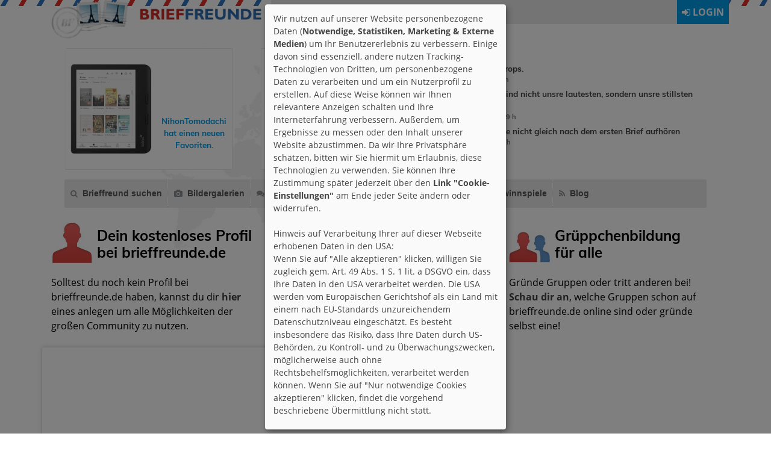

--- FILE ---
content_type: text/html; charset=utf-8
request_url: https://www.brieffreunde.de/user/171390/
body_size: 55612
content:
<!DOCTYPE html>
<html lang="de">
<head>
<meta http-equiv="X-UA-Compatible" content="IE=edge">
<meta name="viewport" content="width=device-width, initial-scale=1">
<link href="//static.brieffreunde.de/favicon.ico" rel="shortcut icon" />
<link href="//static.brieffreunde.de/css/bootstrap.min.css" rel="stylesheet" type="text/css" />
<link href="//static.brieffreunde.de/css/swiper.min.css" rel="stylesheet" type="text/css" />
<link href="//static.brieffreunde.de/css/bf-v3.css" rel="stylesheet" type="text/css" />

<script async src="//pagead2.googlesyndication.com/pagead/js/adsbygoogle.js"></script>
<script>(adsbygoogle = window.adsbygoogle || []).pauseAdRequests=1;</script>

<script defer type="application/javascript" src="/js/cookiebanner-config2.js"></script>
<script defer data-config="klaroConfig" type="application/javascript" src="/js/cookiebanner.js"></script>

<!--<script src="//static.brieffreunde.de/js/prototype.bf3.js" type="text/javascript"></script>
<script src="//static.brieffreunde.de/js/e_b_c_l_g.js" type="text/javascript"></script>-->

<script src="//static.brieffreunde.de/js/jquery-3.3.1.min.js" type="text/javascript"></script>
<script src="//static.brieffreunde.de/js/popper.min.js" type="text/javascript"></script>
<script src="//static.brieffreunde.de/js/bootstrap.min.js" type="text/javascript"></script>
<script src="//static.brieffreunde.de/js/bootstrap-modal-wrapper-factory.js" type="text/javascript"></script>
<script src="//static.brieffreunde.de/js/jquery.prettyPhoto.js"></script>
<script src="//static.brieffreunde.de/js/swiper.min.js" type="text/javascript"></script>
<script src="//static.brieffreunde.de/js/ajax_3.js" type="text/javascript"></script>
<script>
jQuery.noConflict();
/*if (Prototype.BrowserFeatures.ElementExtensions) {
	var disablePrototypeJS = function (method, pluginsToDisable) {
		var handler = function (event) {
			event.target[method] = undefined;
			setTimeout(function () {
				delete event.target[method];
			}, 0);
		};
		pluginsToDisable.each(function (plugin) {
			jQuery(window).on(method + '.bs.' + plugin, handler);
		});
	},
	pluginsToDisable = ['collapse', 'dropdown', 'modal', 'tooltip', 'popover'];
	disablePrototypeJS('show', pluginsToDisable); disablePrototypeJS('hide', pluginsToDisable);
}*/
jQuery(document).ready(function(){
    jQuery("a[rel^='lightbox']").prettyPhoto({social_tools:false});

    jQuery("[data-toggle='tooltip']").tooltip();
    jQuery("[data-toggle='tooltip']").click(function () {
          jQuery("[data-toggle='tooltip']").tooltip("hide");
       });

    jQuery(".popg1").popover({
		trigger: "manual",
		html: true,
		content : function()
		{
			var userid = jQuery(this).attr("id");
			var userdaten = jQuery("#daten_"+userid).html();
			return userdaten;
		},
    	template: '<div class="popover popover-innerg1" role="tooltip"><div class="arrow arrowg1"></div><h3 class="popover-header"></h3><div class="popover-body"></div></div>'
		})
	    .on("mouseenter", function () {
	        var _this = this;
	        jQuery(this).popover("show");
	        jQuery(".popover").on("mouseleave", function () {
	            jQuery(_this).popover('hide');
	        });
	    }).on("mouseleave", function () {
	        var _this = this;
	        setTimeout(function () {
	            if (!jQuery(".popover:hover").length) {
	                jQuery(_this).popover("hide");
	            }
	        }, 0);
	}
	);
    jQuery(".popg2").popover({
		trigger: "manual",
		html: true,
		content : function()
		{
			var userid = jQuery(this).attr("id");
			var userdaten = jQuery("#daten_"+userid).html();
			return userdaten;
		},
		template: '<div class="popover popover-innerg2" role="tooltip"><div class="arrow arrowg2"></div><h3 class="popover-header"></h3><div class="popover-body"></div></div>'
		})
	    .on("mouseenter", function () {
	        var _this = this;
	        jQuery(this).popover("show");
	        jQuery(".popover").on("mouseleave", function () {
	            jQuery(_this).popover('hide');
	        });
	    }).on("mouseleave", function () {
	        var _this = this;
	        setTimeout(function () {
	            if (!jQuery(".popover:hover").length) {
	                jQuery(_this).popover("hide");
	            }
	        }, 0);
	}
	);
    jQuery(".popg0").popover({
		trigger: "manual",
		html: true,
		content : function()
		{
			var userid = jQuery(this).attr("id");
			var userdaten = jQuery("#daten_"+userid).html();
			return userdaten;
		},
		template: '<div class="popover popover-innerg0" role="tooltip"><div class="arrow arrowg0"></div><h3 class="popover-header"></h3><div class="popover-body"></div></div>'
		})
	    .on("mouseenter", function () {
	        var _this = this;
	        jQuery(this).popover("show");
	        jQuery(".popover").on("mouseleave", function () {
	            jQuery(_this).popover('hide');
	        });
	    }).on("mouseleave", function () {
	        var _this = this;
	        setTimeout(function () {
	            if (!jQuery(".popover:hover").length) {
	                jQuery(_this).popover("hide");
	            }
	        }, 0);
	}
	);
	});

document.addEventListener("touchstart", function() {},false);
jQuery(function() {
	jQuery('#wsnavtoggle').click(function () {
		jQuery('.wsmenucontainer').toggleClass('wsoffcanvasopener');
	});
	jQuery('.overlapblackbg').click(function () {
	  jQuery('.wsmenucontainer').removeClass('wsoffcanvasopener');
	});

	jQuery('.wsmenu-list> li').has('.wsmenu-submenu').prepend('<span class="wsmenu-click"><i class="wsmenu-arrow fa fa-angle-down"></i></span>');
	jQuery('.wsmenu-list > li').has('.megamenu').prepend('<span class="wsmenu-click"><i class="wsmenu-arrow fa fa-angle-down"></i></span>');
	jQuery('.wsmenu-click').click(function(){
		jQuery(this).toggleClass('ws-activearrow')
		.parent().siblings().children().removeClass('ws-activearrow');
		jQuery(".wsmenu-submenu, .megamenu").not(jQuery(this).siblings('.wsmenu-submenu, .megamenu')).slideUp('slow');
		jQuery(this).siblings('.wsmenu-submenu').slideToggle('slow');
		jQuery(this).siblings('.megamenu').slideToggle('slow');
	});

	jQuery('.wsmenu-list > li > ul > li').has('.wsmenu-submenu-sub').prepend('<span class="wsmenu-click02"><i class="wsmenu-arrow fa fa-angle-down"></i></span>');
	jQuery('.wsmenu-list > li > ul > li > ul > li').has('.wsmenu-submenu-sub-sub').prepend('<span class="wsmenu-click02"><i class="wsmenu-arrow fa fa-angle-down"></i></span>');

	jQuery('.wsmenu-click02').click(function(){
		jQuery(this).children('.wsmenu-arrow').toggleClass('wsmenu-rotate');
		jQuery(this).siblings('.wsmenu-submenu-sub').slideToggle('slow');
		jQuery(this).siblings('.wsmenu-submenu-sub-sub').slideToggle('slow');

	});
});
</script>
	<title>Brieffreunde Profil von Romy5859 aus Augsburg </title>
	<meta name="keywords" content="brieffreunde, freunde, Lesen, spazieren gehen in der Natur, kochen, backen, Lang ausschlafen, Katzen, Urlaub in Frankreich" />
	<meta name="description" content="Profil von Romy5859 aus Augsburg . Hobbies: Lesen, spazieren gehen in der Natur, kochen, backen | Likes: Lang ausschlafen, Katzen, Urlaub in Frankreich" />
	<meta http-equiv="Content-type" content="text/html; charset=UTF-8" />
<meta name="robots" content="index,follow" />
<meta name="revisit-after" content="7 days" />

<script>
var gaProperty = "UA-4069890-14";
var disableStr = "ga-disable-" + gaProperty;
if (document.cookie.indexOf(disableStr + "=true") > -1) {
window[disableStr] = true;
}
function gaOptout() {
document.cookie = disableStr + "=true; expires=Thu, 31 Dec 2099 23:59:59 UTC;path=/";
window[disableStr] = true;
alert("Das Tracking durch Google Analytics wurde in Ihrem Browser fuer diese Website deaktiviert.");
}
</script>

<script async src="https://www.googletagmanager.com/gtag/js?id=UA-4069890-14"></script>
<script>
  window.dataLayer = window.dataLayer || [];
  function gtag(){dataLayer.push(arguments);}
  gtag('js', new Date());
  gtag('config', 'UA-4069890-14', { 'anonymize_ip': true });
</script>





<script>
  (adsbygoogle = window.adsbygoogle || []).push({
    google_ad_client: "ca-pub-2759013351860096",
    enable_page_level_ads: true,
    overlays: {bottom: true}
  });
</script>


<script src="/ads.js"></script>
<script>
var blocked = 0;
if( window.canRunAds === undefined ){ blocked = 1; }
</script>

</head>
<body>
<header>
	<div class="container">
		<div class="row pb-1">
   			<div class="col-xs-12 col-sm-12 col-md-4 col-lg-4 order-2 order-sm-2 order-md-1 order-lg-1"><a href="/"><img src="//static.brieffreunde.de/images/v2/tpl/bf-logo.png" width="408" height="75" class="img-fluid pb-2"></a></div>
            <div class="col-xs-12 col-sm-12 col-md-8 col-lg-8 order-1 order-sm-1 order-md-2 order-lg-2" style="float:right;text-align:right;z-index:202;height:40px;padding:0;margin:0;">
				<div class="notloggedin_reg" style="background-color:#e9e9e9;">
	<div class="notloggedin_reg py-2 px-2 float-left d-inline bold">

		<div class="d-none d-sm-inline">Kein Mitglied? <a href="/profil/" class="anone"><b style="color:#dd2d27;">Hier</b></a> kostenlos anmelden!</div>
        <div class="d-inline d-sm-none">Kostenlos <a href="/profil/" class="anone"><b style="color:#dd2d27;">anmelden</b></a>.</div>

	</div>
	<div class="float-right d-xs-block d-inline notloggedin_login px-2 py-2 bold" style="cursor:pointer;" onclick="jQuery('#loginbox1').toggle();"><i class="fa fa-sign-in"></i> LOGIN</div>
    <div class="float-right d-xs-block d-inline px-2 py-2 bold mobilesmenue_button" style="cursor:pointer;" <a id="wsnavtoggle" class="animated-arrow1"><i class="fa fa-bars"></i></a></div>
	<br style="clear:both;" />
</div>
<div id="loginbox1" style="display:none;width:100%;z-index:3;position:absolute;margin-top:0px;border-top:2px solid #009dea;right:15px;left:0px;background-color:#e9e9e9;padding:15px 15px 15px 15px;">
	<form name="loginformular" action="" method="post" style="text-shadow:none;">
		<input class="form-control col-xs-12 col-sm-12 col-md-12 col-lg-3 d-inline mb-1" tabindex="1" type="text" value="" name="username" id="usrname" placeholder="Nickname" />
    	<input class="form-control col-xs-12 col-sm-12 col-md-12 col-lg-3 d-inline mb-1" tabindex="2" type="password" value="" name="passwort" id="passwort" placeholder="Passwort" />
    	<span class="d-inline">
			<label class="col-xs-6 col-sm-12 col-md-12 col-lg-3 checkbox-inline d-inline mt-2" style="cursor:pointer;margin-left:-10px;"><input class="mb-2" tabindex="3" type="checkbox" name="autologin" value="1" id="autologin"> Auto-Login</label>
			<input class="col-xs-6 col-sm-12 col-md-12 col-lg-3 form-control d-inline loginsubmit bold float-right" tabindex="4" type="submit" name="einloggen" value="LOGIN" />
		</span>
    	<br style="clear:both;" />
		<div class="row">
			<div class="col-xs-12 col-sm-6 col-md-6 col-lg-6 pt-2 bold text-left">
				<div class="row">
					<div class="col-xs-12 col-sm-6 col-md-6 col-lg-6"><i class="fa fa-question-circle mr-1"></i> <a href="/faq/" style="text-decoration:none;color:#cd0000;">FAQ</a></div>
					<div class="col-xs-12 col-sm-6 col-md-6 col-lg-6"><i class="fa fa-book mr-1"></i> <a href="/agb/" style="text-decoration:none;color:#cd0000;">AGB</a></div>
				</div>
			</div>
	        <div class="col-xs-12 col-sm-6 col-md-6 col-lg-6 pt-2 bold text-right text-xs-left">
				<i class="fa fa-unlock-alt ml-4 mr-1"></i> <a href="/profil/passwort.html" style="text-decoration:none;color:#cd0000;">Passwort vergessen?</a>
			</div>
		</div>
	</form>
</div>
</div>
		</div>
	</div>
</header>
<main>

    <div id="top2" class="container">
		<div class="row pb-3">
			<div class="col-xs-12 col-sm-6 col-md-6 col-lg-6" style="min-height:202px;margin-top:4px;">    <div id="wrap_aktionen">
		<div class="swiper-container swiper1">
    		<div class="swiper-wrapper">
			    <div class="swiper-slide"><span class="aktionenbg"><a href="/user/174376/gefaellt-mir/" title="NihonTomodachi"><div style="background-image:url('/bild.php?src=https://m.media-amazon.com/images/I/51RZVCbH+BL._SL500_.jpg');background-size:cover;height:200px;width:150px;background-size:cover;background-repeat:no-repeat;background-position: center center;border:5px solid #fff;"></div></a><table border="0" cellpadding="0" cellspacing="0"><tr><td height="175" valign="bottom"><div class="floatleft aktion geschlecht_1 geschlecht_1"><a href="/user/174376/gefaellt-mir/" title="NihonTomodachi">NihonTomodachi</a> hat einen neuen Favoriten.</div></td></tr></table></span></div><div class="swiper-slide"><span class="aktionenbg"><a href="/user/174376/gefaellt-mir/" title="NihonTomodachi"><div style="background-image:url('/bild.php?src=https://images-eu.ssl-images-amazon.com/images/I/510ffQHboJL.jpg');background-size:cover;height:200px;width:150px;background-size:cover;background-repeat:no-repeat;background-position: center center;border:5px solid #fff;"></div></a><table border="0" cellpadding="0" cellspacing="0"><tr><td height="175" valign="bottom"><div class="floatleft aktion geschlecht_1 geschlecht_1"><a href="/user/174376/gefaellt-mir/" title="NihonTomodachi">NihonTomodachi</a> hat einen neuen Favoriten.</div></td></tr></table></span></div><div class="swiper-slide"><span class="aktionenbg"><a href="/user/174376/gefaellt-mir/" title="NihonTomodachi"><div style="background-image:url('/bild.php?src=https://m.media-amazon.com/images/I/41heVj19GiL._SL500_.jpg');background-size:cover;height:200px;width:150px;background-size:cover;background-repeat:no-repeat;background-position: center center;border:5px solid #fff;"></div></a><table border="0" cellpadding="0" cellspacing="0"><tr><td height="175" valign="bottom"><div class="floatleft aktion geschlecht_1 geschlecht_1"><a href="/user/174376/gefaellt-mir/" title="NihonTomodachi">NihonTomodachi</a> hat einen neuen Favoriten.</div></td></tr></table></span></div><div class="swiper-slide"><span class="aktionenbg"><a href="/user/174376/gefaellt-mir/" title="NihonTomodachi"><div style="background-image:url('/bild.php?src=https://m.media-amazon.com/images/I/51pPVFGyWAL._SL500_.jpg');background-size:cover;height:200px;width:150px;background-size:cover;background-repeat:no-repeat;background-position: center center;border:5px solid #fff;"></div></a><table border="0" cellpadding="0" cellspacing="0"><tr><td height="175" valign="bottom"><div class="floatleft aktion geschlecht_1 geschlecht_1"><a href="/user/174376/gefaellt-mir/" title="NihonTomodachi">NihonTomodachi</a> hat einen neuen Favoriten.</div></td></tr></table></span></div><div class="swiper-slide"><span class="aktionenbg"><a href="/user/174376/blog/" title="NihonTomodachi"><div style="background-image:url('//static.brieffreunde.de/images/v2/tpl/keinbild.gif');background-size:cover;height:200px;width:150px;background-size:cover;background-repeat:no-repeat;background-position: center center;border:5px solid #fff;"></div></a><table border="0" cellpadding="0" cellspacing="0"><tr><td height="175" valign="bottom"><div class="floatleft aktion geschlecht_1 geschlecht_1"><a href="/user/174376/blog/" title="NihonTomodachi">NihonTomodachi</a> hat einen neuen Blog-Eintrag.</div></td></tr></table></span></div><div class="swiper-slide"><span class="aktionenbg"><a href="/user/168406/" title="Zaphot"><div style="background-image:url('//static.brieffreunde.de/images/users/168406/1761919881_dscn60632.jpg');background-size:cover;height:200px;width:150px;background-size:cover;background-repeat:no-repeat;background-position: center center;border:5px solid #fff;"></div></a><table border="0" cellpadding="0" cellspacing="0"><tr><td height="175" valign="bottom"><div class="floatleft aktion geschlecht_1 geschlecht_1"><a href="/user/168406/" title="Zaphot">Zaphot</a> hat <a href="/user/168221" title="Basilda">Basilda</a> als Freund markiert.</div></td></tr></table></span></div><div class="swiper-slide"><span class="aktionenbg"><a href="/user/174471/gefaellt-mir/" title="AndoreasuTomas"><div style="background-image:url('/bild.php?src=https://m.media-amazon.com/images/I/51Uuk52a9EL._SL500_.jpg');background-size:cover;height:200px;width:150px;background-size:cover;background-repeat:no-repeat;background-position: center center;border:5px solid #fff;"></div></a><table border="0" cellpadding="0" cellspacing="0"><tr><td height="175" valign="bottom"><div class="floatleft aktion geschlecht_1 geschlecht_1"><a href="/user/174471/gefaellt-mir/" title="AndoreasuTomas">AndoreasuTomas</a> hat einen neuen Favoriten.</div></td></tr></table></span></div><div class="swiper-slide"><span class="aktionenbg"><a href="/user/168221/" title="Basilda"><div style="background-image:url('//static.brieffreunde.de/images/users/168221/1768156988_1707229272379-2-1-1-1-1.jpg');background-size:cover;height:200px;width:150px;background-size:cover;background-repeat:no-repeat;background-position: center center;border:5px solid #fff;"></div></a><table border="0" cellpadding="0" cellspacing="0"><tr><td height="175" valign="bottom"><div class="floatleft aktion geschlecht_2 geschlecht_2"><a href="/user/168221/" title="Basilda">Basilda</a> hat <a href="/user/105341" title="DoriTea">DoriTea</a> als Freund markiert.</div></td></tr></table></span></div><div class="swiper-slide"><span class="aktionenbg"><a href="/user/174471/gefaellt-mir/" title="AndoreasuTomas"><div style="background-image:url('/bild.php?src=https://m.media-amazon.com/images/I/51WYYXRx-yL._SL500_.jpg');background-size:cover;height:200px;width:150px;background-size:cover;background-repeat:no-repeat;background-position: center center;border:5px solid #fff;"></div></a><table border="0" cellpadding="0" cellspacing="0"><tr><td height="175" valign="bottom"><div class="floatleft aktion geschlecht_1 geschlecht_1"><a href="/user/174471/gefaellt-mir/" title="AndoreasuTomas">AndoreasuTomas</a> hat einen neuen Favoriten.</div></td></tr></table></span></div><div class="swiper-slide"><span class="aktionenbg"><a href="/user/174471/gefaellt-mir/" title="AndoreasuTomas"><div style="background-image:url('/bild.php?src=https://m.media-amazon.com/images/I/41eXqI6pZQL._SL500_.jpg');background-size:cover;height:200px;width:150px;background-size:cover;background-repeat:no-repeat;background-position: center center;border:5px solid #fff;"></div></a><table border="0" cellpadding="0" cellspacing="0"><tr><td height="175" valign="bottom"><div class="floatleft aktion geschlecht_1 geschlecht_1"><a href="/user/174471/gefaellt-mir/" title="AndoreasuTomas">AndoreasuTomas</a> hat einen neuen Favoriten.</div></td></tr></table></span></div><div class="swiper-slide"><span class="aktionenbg"><a href="/user/174471/gefaellt-mir/" title="AndoreasuTomas"><div style="background-image:url('/bild.php?src=https://m.media-amazon.com/images/I/51n7Xdqh0LL._SL500_.jpg');background-size:cover;height:200px;width:150px;background-size:cover;background-repeat:no-repeat;background-position: center center;border:5px solid #fff;"></div></a><table border="0" cellpadding="0" cellspacing="0"><tr><td height="175" valign="bottom"><div class="floatleft aktion geschlecht_1 geschlecht_1"><a href="/user/174471/gefaellt-mir/" title="AndoreasuTomas">AndoreasuTomas</a> hat einen neuen Favoriten.</div></td></tr></table></span></div><div class="swiper-slide"><span class="aktionenbg"><a href="/user/174471/gefaellt-mir/" title="AndoreasuTomas"><div style="background-image:url('/bild.php?src=https://m.media-amazon.com/images/I/51n7Xdqh0LL._SL500_.jpg');background-size:cover;height:200px;width:150px;background-size:cover;background-repeat:no-repeat;background-position: center center;border:5px solid #fff;"></div></a><table border="0" cellpadding="0" cellspacing="0"><tr><td height="175" valign="bottom"><div class="floatleft aktion geschlecht_1 geschlecht_1"><a href="/user/174471/gefaellt-mir/" title="AndoreasuTomas">AndoreasuTomas</a> hat einen neuen Favoriten.</div></td></tr></table></span></div><div class="swiper-slide"><span class="aktionenbg"><a href="/user/174471/gefaellt-mir/" title="AndoreasuTomas"><div style="background-image:url('/bild.php?src=https://m.media-amazon.com/images/I/41gNFKC0y-L._SL500_.jpg');background-size:cover;height:200px;width:150px;background-size:cover;background-repeat:no-repeat;background-position: center center;border:5px solid #fff;"></div></a><table border="0" cellpadding="0" cellspacing="0"><tr><td height="175" valign="bottom"><div class="floatleft aktion geschlecht_1 geschlecht_1"><a href="/user/174471/gefaellt-mir/" title="AndoreasuTomas">AndoreasuTomas</a> hat einen neuen Favoriten.</div></td></tr></table></span></div><div class="swiper-slide"><span class="aktionenbg"><a href="/user/174471/blog/" title="AndoreasuTomas"><div style="background-image:url('//static.brieffreunde.de/images/v2/tpl/keinbild.gif');background-size:cover;height:200px;width:150px;background-size:cover;background-repeat:no-repeat;background-position: center center;border:5px solid #fff;"></div></a><table border="0" cellpadding="0" cellspacing="0"><tr><td height="175" valign="bottom"><div class="floatleft aktion geschlecht_1 geschlecht_1"><a href="/user/174471/blog/" title="AndoreasuTomas">AndoreasuTomas</a> hat einen neuen Blog-Eintrag.</div></td></tr></table></span></div><div class="swiper-slide"><span class="aktionenbg"><a href="/user/174461/gefaellt-mir/" title="BookieQueen"><div style="background-image:url('/bild.php?src=https://m.media-amazon.com/images/I/418DGf033tL._SL500_.jpg');background-size:cover;height:200px;width:150px;background-size:cover;background-repeat:no-repeat;background-position: center center;border:5px solid #fff;"></div></a><table border="0" cellpadding="0" cellspacing="0"><tr><td height="175" valign="bottom"><div class="floatleft aktion geschlecht_2 geschlecht_2"><a href="/user/174461/gefaellt-mir/" title="BookieQueen">BookieQueen</a> hat einen neuen Favoriten.</div></td></tr></table></span></div>                <div class="swiper-slide"></div>
		</div>
	</div>
</div>
<script>
//15
var swiper1 = new Swiper('.swiper1', {
	slidesPerView: 'auto',
	spaceBetween: 0,
	autoplay: {
		delay: 2000,
	    disableOnInteraction: false,
	},
	on: {
        reachEnd: function () {
			var swiper1 = undefined;
            sendAktionenReload();
		}
	}
});
</script>
</div>
            <div class="col-xs-12 col-sm-6 col-md-6 col-lg-6"><a href="/profil/shop/" style="cursor:pointer;position:relative;left:0px;top:0px;display:inline-block;height:28px;" class="mtickeredit" data-toggle="tooltip" data-placement="right" title="Deine Ticker-Nachricht"><i class="fa fa-comment-o"></i></a>

<div id="tickermessages">
    <blockquote class="blockquote">
		Home is, where the anchor drops.
		<footer class="blockquote-footer"><b><a href="/user/87931/" title="Tickernachrichten von Yirkakra" class="anone"><span class="geschlecht_2">Yirkakra</span></a> &nbsp;<i class="fa fa-clock-o"></i> 25.01.2026 - 20:55 h</b></footer>
  </blockquote><blockquote class="blockquote">
		 Die größten Ereignisse; das sind nicht unsre lautesten, sondern unsre stillsten Stunden 
		<footer class="blockquote-footer"><b><a href="/user/144531/" title="Tickernachrichten von Saphir491" class="anone"><span class="geschlecht_1">Saphir491</span></a> &nbsp;<i class="fa fa-clock-o"></i> 19.01.2026 - 12:59 h</b></footer>
  </blockquote><blockquote class="blockquote">
		Suche Brieffreundschaften die nicht gleich nach dem ersten Brief aufhören
		<footer class="blockquote-footer"><b><a href="/user/91642/" title="Tickernachrichten von TiniZicke" class="anone"><span class="geschlecht_2">TiniZicke</span></a> &nbsp;<i class="fa fa-clock-o"></i> 17.01.2026 - 19:04 h</b></footer>
  </blockquote>
</div>
</div>
		</div>
		<div class="row">
			<div class="col-12 menue">
				<div class="wsmenucontainer clearfix">
	<div class="overlapblackbg"></div>
    <!--<div class="wsmobileheader clearfix"><a id="wsnavtoggle" class="animated-arrow"><span></span></a></div>-->
    <div class="wsmain">
		<nav class="wsmenu clearfix">
			<ul class="mobile-sub wsmenu-list">
                <li>
					<a href="/suchen/" title="Brieffreund suchen" class="menuetrenner anone"><i class="fa fa-search"></i>Brieffreund suchen</a>
                    <div class="megamenu clearfix fullmenu">
                        <div class="row no-gutters">
							<ul class="col-12 col-md-6 col-lg-3 link-list">
								<li class="title"><strong>Suchen</strong></li>
								<li><a href="/suchen/" title="Detailsuche"><i class="fa fa-search"></i>Detailsuche</a></li>
								<li><a href="/suchen/weltkarte/" title="Weltkarte"><i class="fa fa-map-marker"></i>Weltkarte</a></li>
								<li><a href="/suchen/matching.html" title="Matching"><i class="fa fa-user-plus"></i>Matching</a></li>
								<li><a href="/suchen/favoriten/" title="Favoriten"><i class="fa fa-heart"></i>Favoriten</a></li>
                                <li><a href="/suchen/galerie/" title="Usergalerie"><i class="fa fa-photo"></i>Usergalerie</a></li>
							</ul>
							<ul class="col-12 col-md-6 col-lg-3 link-list">
								<li class="title"><strong>Ganz neu</strong></li>
								<li><a href="/suchen/aktuelles/mitglieder.html" title="Aktuelle User"><i class="fa fa-user"></i>User</a></li>
								<li><a href="/suchen/aktuelles/index.html" title="Aktuelle Bilder"><i class="fa fa-camera"></i>Bilder</a></li>
								<li><a href="/suchen/aktuelles/videos.html" title="Aktuelle Videos"><i class="fa fa-video-camera"></i>Videos</a></li>
								<li><a href="/suchen/aktuelles/blogs.html" title="Aktuelle Blogs"><i class="fa fa-pencil-square-o"></i>Blogs</a></li>
                                <li><a href="/suchen/aktuelles/gruppen.html" title="Aktuelle Gruppen"><i class="fa fa-comments"></i>Gruppen</a></li>
                                <li><a href="/suchen/aktuelles/ticker.html" title="Aktuelle Ticker"><i class="fa fa-comment-o"></i>Ticker</a></li>
                                <li><a href="/suchen/aktuelles/favoriten.html" title="Aktuelle Favoriten"><i class="fa fa-heart"></i>Favoriten</a></li>
							</ul>
							<ul class="col-12 col-md-6 col-lg-3 link-list">
								<li class="title"><strong>Brieffreund der Woche</strong></li>
                                <li><a href="/bdw/" title="Brieffreund der Woche"><i class="fa fa-trophy"></i>Brieffreund der Woche</a></li>
								<li><a href="/bdw/rueckblick/" title="Brieffreund der Woche"><i class="fa fa-backward"></i>Rückblick</a></li>
								<li><a href="/bdw/anwaerter/" title="Brieffreund der Woche"><i class="fa fa-forward"></i>Anwärter</a></li>
							</ul>
							<ul class="col-12 col-md-6 col-lg-3 link-list">
								<li class="title"><strong>Aktivstes Mitglied</strong></li>
								<li><a href="/aktivitaet/rueckblick/" title="Brieffreund der Woche"><i class="fa fa-backward"></i>Rückblick</a></li>
								<li><a href="/aktivitaet/anwaerter/" title="Brieffreund der Woche"><i class="fa fa-forward"></i>Anwärter</a></li>
							</ul>
						</div>
					</div>
				</li>
				<li>
	                <a href="/galerie/" title="Bildergalerien" class="menuetrenner anone"><i class="fa fa-camera"></i>Bildergalerien</a>
                    <div class="megamenu clearfix fullmenu">
                        <div class="row no-gutters">
							<ul class="col-12 col-md-4 col-lg-4 link-list">
								<li class="title"><strong>Neue &amp; weltweit</strong></li>
                                <li><a href="/galerie/neu/index.html"><i class="fa fa-user-circle"></i>Die 20 neuesten User</a></li>
							    <li><a href="/galerie/weltweit/index.html"><i class="fa fa-globe"></i>User weltweit</a></li>
							</ul>
                            <ul class="col-12 col-md-4 col-lg-4 link-list">
								<li class="title"><strong>Per Zufall</strong></li>
							    <li><a href="/galerie/zufall/maennlich.html"><i class="fa fa-mars"></i>20 beliebige Jungen</a></li>
							    <li><a href="/galerie/zufall/weiblich.html"><i class="fa fa-venus"></i>20 beliebige Mädchen</a></li>
							</ul>
                            <ul class="col-12 col-md-4 col-lg-4 link-list">
								<li class="title"><strong>Top-Bilder</strong></li>
							    <li><a href="/galerie/top20/maennlich.html"><i class="fa fa-mars"></i>Top 20 Jungen</a></li>
							    <li><a href="/galerie/top20/weiblich.html"><i class="fa fa-venus"></i>Top 20 Mädchen</a></li>
							</ul>
						</div>
					</div>
				</li>
				<li>
	                <a href="/gruppen/index.html" title="Gruppen" class="menuetrenner anone"><i class="fa fa-comments"></i>Gruppen</a>
                     <div class="megamenu clearfix fullmenu">
                        <div class="row no-gutters">
							<ul class="col-12 col-md-4 col-lg-4 link-list">
								<li class="title"><strong>Gruppen</strong></li>
                                <li><a href="/gruppen/index.html"><i class="fa fa-comments"></i>Alle Gruppen</a></li>
							    <li><a href="/gruppen/anzeigen/1/"><i class="fa fa-question-circle"></i>Feedback &amp; Support</a></li>
							</ul>
                            <ul class="col-12 col-md-4 col-lg-4 link-list">
								<li class="title"><strong>Gruppe der Woche</strong></li>
							    <li><a href="/gruppen/gdw/"><i class="fa fa-users"></i>Aktuelle Gruppe der Woche</a></li>
							    <li><a href="/gruppen/gdw/rueckblick/"><i class="fa fa-backward"></i>R&uuml;ckblick</a></li>
							</ul>
                            <ul class="col-12 col-md-4 col-lg-4 link-list">
								<li class="title"><strong>Aktivste Gruppe</a></strong></li>
							    <li><a href="/aktivitaet_gruppen/rueckblick/"><i class="fa fa-backward"></i>R&uuml;ckblick</a></li>
							    <li><a href="/aktivitaet_gruppen/anwaerter/"><i class="fa fa-forward"></i>Anw&auml;rter</a></li>
							</ul>
						</div>
					</div>
				</li>
				<li>
	                <a href="/topic/" title="Top-Thema" class="menuetrenner anone"><i class="fa fa-fire"></i>Top-Thema</a>
				</li>
				<li>
	                <a href="/forum/" title="Forum" class="menuetrenner anone"><i class="fa fa-comments-o"></i>Forum</a>
				</li>
				<li>
	                <a href="/faq/" title="FAQ" class="menuetrenner anone" ><i class="fa fa-question-circle"></i>FAQ</a>
				</li>
				<li>
			  		<a href="/gewinnspiele/" title="Gewinnspiele" class="menuetrenner anone mobilehide"><i class="fa fa-star" style="color:#33CC33;"></i>Gewinnspiele</a>
				</li>
                <li>
					<a href="/blog/" title="Blog" class="anone bold" style="padding-left: 15px;font-size: 14px;"><i class="fa fa-rss"></i>Blog</a>
				</li>
	        </ul>
		</nav>
	</div>
</div>			</div>
		</div>
        
		<div class="row">
            <div class="col-xs-12 col-sm-12 col-md-4 col-lg-4 pt-4">
                <img src="//static.brieffreunde.de/images/tpl/icon_profil.jpg" width="68" height="68" class="float-left mr-2 mb-2" /><h1 class="mt-2">Dein kostenloses Profil bei brieffreunde.de</h1><br />
                Solltest du noch kein Profil bei brieffreunde.de haben, kannst du dir <a href="/profil/" title="Anmelden"><strong>hier</strong></a> eines anlegen um alle Möglichkeiten der großen Community zu nutzen.
			</div>
            <div class="col-xs-12 col-sm-12 col-md-4 col-lg-4 pt-4">
                <img src="//static.brieffreunde.de/images/tpl/icon_weltweit.jpg" width="68" height="68" class="float-left mr-2 mb-2" /><h1 class="mt-2">Brieffreunde auf der ganzen Welt finden</h1><br />
                Suche in aller Welt. brieffreunde.de hat viele Sprachen: <a href="javascript:sprachwahl(1);window.location.reload();" title="deutsch"><strong>deutsch</strong></a>, <a href="javascript:sprachwahl(2);window.location.reload();" title="english"><strong>englisch</strong></a>, <a href="javascript:sprachwahl(3);window.location.reload();" title="italiano"><strong>italienisch</strong></a>, <a href="javascript:sprachwahl(4);window.location.reload();" title="polski"><strong>polnisch</strong></a> und <a href="javascript:sprachwahl(5);window.location.reload();" title="Česky"><strong>tschechisch</strong></a>.
			</div>
            <div class="col-xs-12 col-sm-12 col-md-4 col-lg-4 pt-4">
                <img src="//static.brieffreunde.de/images/tpl/icon_gruppen.jpg" width="68" height="68" class="float-left mr-2 mb-2" /><h1 class="mt-2">Grüppchenbildung<br />für alle</h1><br />
                Gründe Gruppen oder tritt anderen bei! <a href="/gruppen/index.html" title="Die Gruppen"><strong>Schau dir an</strong></a>, welche Gruppen schon auf brieffreunde.de online sind oder gründe selbst eine!
			</div>
		</div>
			</div>
    <br style="clear:both;" />
	<div class="container">
		<div class="row">
			<div id="content" class="col-xs-12 col-sm-12 col-md-8 col-lg-8">
				<div class="py-3 topbanner">
					<ins class="adsbygoogle"
     style="display:block"
     data-ad-client="ca-pub-2759013351860096"
     data-ad-slot="9117920810"
     data-ad-format="auto"
     data-full-width-responsive="true"></ins>
<script>
     (adsbygoogle = window.adsbygoogle || []).push({});
</script>				</div>
				<div style="width:100%;clear:both;">        <div class="row no-gutters" style="margin-right:5px;">
			
            <div class="pb-2 pr-4 col-12 text-right">				<i class="fa fa-facebook-square ml-2 mb-2" style="font-size:1.35rem;color:#3B5998;opacity:0.3;"></i>                <i class="fa fa-twitter ml-2 mb-2" style="font-size:1.35rem;color:#00aced;opacity:0.3;"></i>				                <i class="fa fa-instagram mr-2 mb-2" style="font-size:1.35rem;color:#d0338d;opacity:0.3;"></i>                <i class="fa fa-youtube ml-1 mr-1 mb-2" style="font-size:1.35rem;color:#ff0000;opacity:0.3;"></i>			</div>
		</div>
        <div class="row no-gutters" style="margin-right:5px;">
            <div class="pb-0 col-12 col-sm-12 col-md-5 col-lg-4 text-center">
				
                <div class="pb-2 member--item member--item2 ">
                    <div class="img img-circle g_2">
                        <a href="/user/171390/" class="btn-link">
                            <img src="//static.brieffreunde.de/images/v2/tpl/keinbild.gif" style="width:155px;height:155px;" alt="">
                        </a>
                    </div>
                </div>
				                <b class="font23 schwarz geschlecht_2">Romy5859</b> <div class="pt-2 pb-2"><b>Brieffreunde gesucht:</b><br /><img src="//static.brieffreunde.de/images/v2/tpl/bf_suche-1.png" alt="" /></div>			</div>
            <div class="pb-0 col-12 col-sm-12 col-md-7 col-lg-8">
			 <ul class="row no-gutters pagination" style="line-height:2.5;margin-left:7.5px;">
                <li class="col-12 col-sm-12 col-md-12 col-lg-6"><a href="/user/171390/" class="bold "><i class="fa fa-user" style="width:18px;"></i> Daten</a></li>
                <li class="col-12 col-sm-12 col-md-12 col-lg-6"><a href="/user/171390/bilder/" class="bold "><i class="fa fa-camera" style="width:18px;"></i> Bilder</a> </li>
                <li class="col-12 col-sm-12 col-md-12 col-lg-6"><a href="/user/171390/blog/" class="bold "><i class="fa fa-pencil-square" style="width:18px;"></i> Blog</a> </li>
                <li class="col-12 col-sm-12 col-md-12 col-lg-6"><a href="/user/171390/gaestebuch/" class="bold "><i class="fa fa-book" style="width:18px;"></i> Gästebuch</a> </li>
                <li class="col-12 col-sm-12 col-md-12 col-lg-6"><a href="/user/171390/videos/" class="bold "><i class="fa fa-video-camera" style="width:18px;"></i> Videos</a> </li>
                <li class="col-12 col-sm-12 col-md-12 col-lg-6"><a href="/user/171390/gruppen/" class="bold "><i class="fa fa-comments" style="width:18px;"></i> Gruppen</a> <span class="anzahlbesucher">1</span></li>
                <li class="col-12 col-sm-12 col-md-12 col-lg-6"><a href="/user/171390/freunde/" class="bold "><i class="fa fa-users" style="width:18px;"></i> Freunde</a> </li>
                <li class="col-12 col-sm-12 col-md-12 col-lg-6"><a href="/user/171390/geschenke/" class="bold "><i class="fa fa-gift" style="width:18px;"></i> Geschenke</a> <span class="anzahlbesucher">1</span></li>
                <li class="col-12 col-sm-12 col-md-12 col-lg-6"><a href="/user/171390/gefaellt-mir/" class="bold "><i class="fa fa-heart" style="width:18px;"></i> Favoriten</a> </li>
                <li class="col-12 col-sm-12 col-md-12 col-lg-6"><a href="/user/171390/besucher/" class="bold "><i class="fa fa-user-secret" style="width:18px;"></i> Profilbesuche</a> <span class="anzahlbesucher">19</span></li>
                                <li class="col-12 col-sm-12 col-md-12 col-lg-6" style="filter:alpha(opacity=55);-moz-opacity:0.55;opacity:0.55;" class="bold"><i class="fa fa-list-alt" style="width:18px;"></i> <span class="bold">Fragebogen</span></li>
                <li class="col-12 col-sm-12 col-md-12 col-lg-6" style="filter:alpha(opacity=55);-moz-opacity:0.55;opacity:0.55;" class="bold"><i class="fa fa-comment-o" style="width:18px;"></i> <span class="bold">Ticker</span></li>
            </ul>
			</div>
		</div>
        <div class="row no-gutters" style="margin-right:5px;">
            <div class="pt-2 pb-2 col-12 col-sm-12 col-md-5 col-lg-4 text-left">
				<span class="block font11"><b>Zuletzt hier:</b> 26.02.2023</span><span class="block font11"><b>Mitglied seit:</b> 24.02.2023</span><span class="block font11"><b>Geburtstag:</b> ---</span>			</div>
            <div class="pb-4 col-12 col-sm-12 col-md-7 col-lg-8 text-left">
				<a data-toggle="tooltip" data-placement="top" data-title="Nachricht an Romy5859" href="javascript:alert('Diese Funktion steht nur registrierten und eingeloggten Mitgliedern zur Verfügung.');" title="Nachricht an Romy5859"><i class="fa fa-envelope-o mr-4" style="font-size:1.5rem;"></i></a>
				<a href="/user/171390/like/" data-toggle="tooltip" data-placement="top" data-title="Profil liken">				<i class="fa fa-thumbs-o-up mr-4" style="font-size:1.5rem;"><span class="anzahlbesucher" style="margin-left:5px;font-family: 'Open Sans',Arial, Verdana, Helvetica;">1</span></i>
				</a>                <a class="rot tooltip4 mr-4" style="font-size:1.25rem;" target="_top" href="/report/index.html?kat=12&mid=171390" data-toggle="tooltip" data-placement="top" data-title="Profil melden"><i class="fa fa-exclamation-triangle bold rot"></i></a>
				<span style="text-align:center;" class="">
				<i  class="d-block d-md-none"><br /></i>

				<span id="buddie1reload"><span id="buddie1"><a href="javascript:alert('Diese Funktion steht nur registrierten und eingeloggten Mitgliedern zur Verfügung.');" data-toggle="tooltip" data-placement="top" data-title="Romy5859 als Freund markieren" onfocus="this.blur();" class="box-blau weiss bold anone font11 float-xs-left float-lg-right">als Freund markieren</a></span></span>
							</div>

		</div>
		<hr class="hellgrau" />
        <div class="">
            	
	<span class="dunkelgrau" style="line-height:23px;">
    <b>Romy5859</b> ist weiblich und  wohnt in Augsburg .  Romy5859  spricht deutsch, französisch und  sucht  viele  männliche  Brieffreunde zwischen 50 &amp; 66 Jahren.
	</span>
    <br class="clear" />
    <hr class="hellgrau" />
	
    <div class="row no-gutters" style="margin-right:5px;">
	    <div class="col-12 col-sm-12 col-md-4 col-lg-2 dunkelgrau bold">
        Interessen
    	</div>
    	<div class="col-12 col-sm-12 col-md-8 col-lg-10">
	        <div><b class="rot"><i class="fa fa-film schwarz" style="min-width:20px;"></i> Kultur<br /></b></div><a href="/suchen/interessen/1088/" class="anone font0-8rem bold">Bücher</a>&nbsp; <a href="/suchen/interessen/1089/" class="anone font0-8rem bold">Comedy</a>&nbsp; <a href="/suchen/interessen/1091/" class="anone font0-8rem bold">Kabarett</a>&nbsp; <a href="/suchen/interessen/1092/" class="anone font0-8rem bold">Kino</a>&nbsp; <a href="/suchen/interessen/1093/" class="anone font0-8rem bold">Konzerte</a>&nbsp; <div><b class="rot"><i class="fa fa-thumbs-o-up schwarz" style="min-width:20px;"></i> Aktivit&auml;ten<br /></b></div><a href="/suchen/interessen/1101/" class="anone font0-8rem bold">Brettspiele</a>&nbsp; <a href="/suchen/interessen/1105/" class="anone font0-8rem bold">Fernsehen</a>&nbsp; <a href="/suchen/interessen/1108/" class="anone font0-8rem bold">Handarbeiten</a>&nbsp; <a href="/suchen/interessen/1116/" class="anone font0-8rem bold">Kochen</a>&nbsp; 
	    </div>
	</div>

    <hr class="hellgrau" />

	<div class="row no-gutters" style="margin-right:5px;">
	    <div class="col-12 profilbanner">        <style>
        .responsivebanner { width: 100%; height: 100px; }
        @media(min-width: 300px) { .responsivebanner { width: 100%; height: 60px; } }
		@media(min-width: 500px) { .responsivebanner { width: 100%; height: 60px; } }
		@media(min-width: 800px) { .responsivebanner { width: 100%; height: 90px; } }
        </style>

<ins class="adsbygoogle responsivebanner" style="display:block;" data-ad-client="ca-pub-2759013351860096" data-ad-slot="3588270854" data-ad-format="horizontal"></ins>
<script>(adsbygoogle = window.adsbygoogle || []).push({});</script>
        </div>
	</div>

    <hr class="hellgrau" />

	<div class="row no-gutters" style="margin-right:5px;">
	    <div class="col-12 col-sm-12 col-md-4 col-lg-2 dunkelgrau bold">
            Likes
    	</div>
    	<div class="col-12 col-sm-12 col-md-8 col-lg-10">
	        Lang ausschlafen, Katzen, Urlaub in Frankreich  
	    </div>
	</div>

    <hr class="hellgrau" />
    
    <div class="row no-gutters" style="margin-right:5px;">
	    <div class="col-12 col-sm-12 col-md-4 col-lg-2 dunkelgrau bold">
        	Dislikes
    	</div>
    	<div class="col-12 col-sm-12 col-md-8 col-lg-10">
        Angelogen werden 
    	</div>
	</div>

    <hr class="hellgrau" />
    
    <div class="row no-gutters" style="margin-right:5px;">
	    <div class="col-12 col-sm-12 col-md-4 col-lg-2 dunkelgrau bold">
        	Meine Ziele
    	</div>
    	<div class="col-12 col-sm-12 col-md-8 col-lg-10">
	        Nicht mehr arbeiten müssen 
	    </div>
    </div>
	
    <hr class="hellgrau" />
    
    <div class="row no-gutters" style="margin-right:5px;">
	    <div class="col-12 col-sm-12 col-md-4 col-lg-2 dunkelgrau bold">
        	Über mich
    	</div>
    	<div class="col-12 col-sm-12 col-md-8 col-lg-10">
	        Bin 58 und suche nach Umzug neue kontakte 
	    </div>
    </div>

    <hr class="hellgrau" />
    
    <div class="row no-gutters" style="margin-right:5px;">
	    <div class="col-12 col-sm-12 col-md-4 col-lg-2 dunkelgrau bold">
        	Hobbies
    	</div>
    	<div class="col-12 col-sm-12 col-md-8 col-lg-10">
	        Lesen, spazieren gehen in der Natur, kochen, backen 
	    </div>
	</div>
    
    <hr class="hellgrau" />
    
    <div class="row no-gutters" style="margin-right:5px;">
	    <div class="col-12 col-sm-12 col-md-4 col-lg-2 dunkelgrau bold">
            Homepage
    	</div>
    	<div class="col-12 col-sm-12 col-md-8 col-lg-10">
	        ---
	    </div>
    </div>

    <hr class="hellgrau" />
    
    <div class="row no-gutters" style="margin-right:5px;">
	    <div class="col-12 col-sm-12 col-md-4 col-lg-2 dunkelgrau bold">
        	Sprachen
    	</div>
    	<div class="col-12 col-sm-12 col-md-8 col-lg-10">
	        deutsch &nbsp;französisch &nbsp;
    	</div>
	</div>
    
    <hr class="hellgrau" />
    
    <div class="row no-gutters" style="margin-right:5px;">
	    <div class="col-12 col-sm-12 col-md-4 col-lg-2 dunkelgrau bold">
        	Sternzeichen
    	</div>
    	<div class="col-12 col-sm-12 col-md-8 col-lg-10">
	        ---
	    </div>
	</div>

    <hr class="hellgrau" />
    
    <div class="row no-gutters" style="margin-right:5px;">
	    <div class="col-12 col-sm-12 col-md-4 col-lg-2 dunkelgrau bold">
        	Beruf
    	</div>
    	<div class="col-12 col-sm-12 col-md-8 col-lg-10">
	        ---
	    </div>
    </div>

    <hr class="hellgrau" />
    
    <div class="row no-gutters" style="margin-right:5px;">
	    <div class="col-12 col-sm-12 col-md-4 col-lg-2 dunkelgrau bold">
        	Ich suche
    	</div>
    	<div class="col-12 col-sm-12 col-md-8 col-lg-10">
	        Brieffreunde (m) zwischen 50 &amp; 66
	    </div>
	</div>

    <hr class="hellgrau" />
    
    <div class="row no-gutters" style="margin-right:5px;">
	    <div class="col-12 col-sm-12 col-md-4 col-lg-2 dunkelgrau bold">
        	Kontaktart
    	</div>
    	<div class="col-12 col-sm-12 col-md-8 col-lg-10">
	        Mailfreundschaft | 1 Mal pro Woche schreiben 
	    </div>
	</div>

    <hr class="hellgrau" />
        			<form name="verlinken"  class="">
    			<b class="blau">Profil verlinken</b><br />
    			<small><b class="font11">HTML</b>:<br /></small>
    			<textarea name="html1" readonly="readonly" style="font-size:11px;width:100%;background-color:#f4f4f4;overflow:hidden;border:none;padding:4px;" onclick="javascript:document.verlinken.html1.focus();document.verlinken.html1.select();" >&lt;a href="http://www.brieffreunde.de/user/171390/" target="_blank"&gt;Brieffreunde-Profil von Romy5859&lt;/a&gt;</textarea>
    			<br />
    			<small><b class="font11">BBCode</b> (z. B. f&uuml;r Foren)<br /></small>
    			    				<textarea name="html2" readonly="readonly" style="font-size:11px;width:100%;background-color:#f4f4f4;overflow:hidden;border:none;padding:4px;" onclick="javascript:document.verlinken.html2.focus();document.verlinken.html2.select();" >[URL=http://www.brieffreunde.de/user/171390/]Brieffreunde-Profil von Romy5859[/URL]</textarea>
    				</form>
    				<hr class="hellgrau" /><b class="blau">Punktehistorie</b> <small><i>(die letzten 10 Aktionen)</i><br /></small>
    			    <div class="row font0-8rem">
						<div class="col-3">26.02.23</div>
						<div class="col-5">Login</div>
    			    	<div class="col-4 text-right">1 Punkt</div>
    			    </div>
    			    
    			    <div class="row font0-8rem">
						<div class="col-3">25.02.23</div>
						<div class="col-5">Login</div>
    			    	<div class="col-4 text-right">1 Punkt</div>
    			    </div>
    			    
    			    <div class="row font0-8rem">
						<div class="col-3">24.02.23</div>
						<div class="col-5">Login</div>
    			    	<div class="col-4 text-right">1 Punkt</div>
    			    </div>
    			    <br />
        </div>
        </div>			</div>
			<div class="d-xs-block d-md-none" /><br />&nbsp;<br /></div>
			<div class="col-xs-12 col-sm-12 col-md-4 col-lg-4">
			<!-- brieffreunde.de, contentempfehlungen -->
<ins class="adsbygoogle"
     style="display:block;font-family:Verdana;"
     data-ad-client="ca-pub-2759013351860096"
     data-ad-slot="2904150854"
     data-ad-format="autorelaxed"></ins>
<script>
(adsbygoogle = window.adsbygoogle || []).push({});
</script><div class="box-zettel">
    <b class="rot uppercase">Die neuesten Gruppen</b>
    <br class="clear" />
    <hr class="dotted" />
    
        <img src="//static.brieffreunde.de/images/keinbild.gif" alt="Autismus" style="padding:5px;margin:0 10px 10px 0;background-color:#ffffff;border:1px solid #e9e9e9;width:100px;float:left;" />
            <a href="/gruppen/anzeigen/3909/" title="Autismus" class="anone"><b class="">Autismus</b></a>
            <div class="blau mt-1">Ich bin seit meiner Kindheit an Asperger Sydrom erkrankt. Ich möchte mit m...</div>

        <hr class="dotted clear" style="clear:both;" />

        
        <img src="//static.brieffreunde.de/images/keinbild.gif" alt="FKK" style="padding:5px;margin:0 10px 10px 0;background-color:#ffffff;border:1px solid #e9e9e9;width:100px;float:left;" />
            <a href="/gruppen/anzeigen/3908/" title="FKK" class="anone"><b class="">FKK</b></a>
            <div class="blau mt-1">Gruppe für alle die gerne hüllenlos sind und sich über Erlebnisse und Er...</div>

        <hr class="dotted clear" style="clear:both;" />

        
        <img src="//static.brieffreunde.de/images/keinbild.gif" alt="Feedback &amp; Support" style="padding:5px;margin:0 10px 10px 0;background-color:#ffffff;border:1px solid #e9e9e9;width:100px;float:left;" />
            <a href="/gruppen/anzeigen/1/" title="Feedback &amp; Support" class="anone"><b class="rot">Feedback &amp; Support</b></a>
            <div class="blau mt-1">Wünsche, Anregungen oder sachliche Kritik? 
Probleme bei Funktionen oder ...</div>

        <hr class="dotted clear" style="clear:both;" />

        </div>
<div class="box-zettel-abschluss">&nbsp;</div>
	                <a href="/duell/"><img src="//static.brieffreunde.de/images/v2/tpl/spiel-duell.jpg" width="300" height="200" alt="Ogmund vs. Grimbald - Das Duell" class="" style="max-width:100%;" /></a>
			</div>
		</div>
        <div class="pt-4 footerbanner">
			<ins class="adsbygoogle"
     style="display:block"
     data-ad-client="ca-pub-2759013351860096"
     data-ad-slot="9117920810"
     data-ad-format="auto"
     data-full-width-responsive="true"></ins>
<script>
     (adsbygoogle = window.adsbygoogle || []).push({});
</script>		</div>
	</div>

</main>
<footer>
    <br />
	<div class="container-fluid bggrau py-3">
		<div class="row">
		    <div class="container">
		        <div class="row">
					<div class="col-xs-12 col-sm-12 col-md-12 col-lg-8">
						<div class="row">
							<div class="col-6 col-sm-6 col-md-3 col-lg-3 footerlinks">
                                <b>Brieffreund suchen</b>
					            <br />
					            <a href="/suchen/" title="Detailsuche">Detailsuche</a><br />
					            <a href="/suchen/weltkarte/" title="Weltkarte">Weltkarte</a><br />
					            <a href="/suchen/aktuelles/mitglieder.html" title="Aktuelle Einträge">Aktuelle Einträge</a><br />
					            <a href="/suchen/matching.html" title="Matching">Matching</a><br />
					            <a href="/suchen/favoriten/" title="Favoriten">Favoriten</a><br />
					            <a href="/suchen/galerie/" title="Usergalerie">Usergalerie</a>
							</div>
                            <div class="col-6 col-sm-6 col-md-3 col-lg-3 footerlinks">
                                <b>Bildergalerien</b>
					            <br />
					            <a href="/galerie/neu/index.html" title="Die 20 neuesten User">Die 20 neuesten User</a><br />
					            <a href="/galerie/weltweit/index.html" title="User weltweit">User weltweit</a><br />
					            <a href="/galerie/zufall/maennlich.html" title="20 beliebige Jungen">20 beliebige Jungen</a><br />
					            <a href="/galerie/zufall/weiblich.html" title="20 beliebige Mädchen">20 beliebige Mädchen</a><br />
					            <a href="/galerie/top20/maennlich.html" title="Top 20 Jungen">Top 20 Jungen</a><br />
					            <a href="/galerie/top20/weiblich.html" title="Top 20 Mädchen">Top 20 Mädchen</a><br />
							</div>
                            <div class="col-6 col-sm-6 col-md-3 col-lg-3 footerlinks">
                                <b>Rund ums Schreiben</b>
								<br />
					            <a href="/gedichte/index.html" title="Gedichte">Gedichte</a><br />
					            <a href="/tipps/porto.html" title="Portotabelle">Portotabelle</a><br />
					            <a href="/userberichte/index.html" title="Userberichte">Userberichte</a><br />
					            <a href="/bdw/index.html" title="Brieffreund der Woche">Brieffreund der Woche</a><br />
				            <a href="/gruppen/gdw/" title="Gruppe der Woche">Gruppe der Woche</a>
							</div>
                            <div class="col-6 col-sm-6 col-md-3 col-lg-3 footerlinks">
							<b>Und noch mehr</b>
				            <br />
				            
				            <a href="/duell/index.html" title="Quiz-Duell">Quiz-Duell</a><br />
				            <a href="/topic/" title="Top-Thema">Top-Thema</a><br />
				            <a href="/forum/" title="Forum">Foren</a><br />
				            <a href="/gruppen/index.html" title="Gruppen">Gruppen</a><br />
				            <a href="/faq/index.html" title="FAQ">FAQ</a>
							</div>
						</div>
					</div>
		            <div class="col-xs-12 col-sm-12 col-md-12 col-lg-4">
		                <div class="float-left pt-3">
							<a href="https://www.facebook.com/brieffreunde.de/" rel="nofollow" target="_blank"><img src="/images/tpl/brieffreunde_auf_facebook.jpg" width="300" height="130" alt="Brieffreunde.de auf Facebook" title="Brieffreunde.de auf Facebook" style="max-width:300px;"  /></a>
						</div>
						<div class="float-left pt-3 pl-1">
							<a href="http://www.facebook.com/brieffreunde.de" title="Facebook Fanpage" target="_blank"><img src="//static.brieffreunde.de/images/v2/tpl/icon-facebook.png" width="43" height="43" alt="Facebook Fanpage" class="pb-1" /></a><br />
		            		<a href="http://twitter.com/brieffreunde" title="Follow us @ Twitter" target="_blank"><img src="//static.brieffreunde.de/images/v2/tpl/icon-twitter.png" width="43" height="43" alt="Follow us @ Twitter" class="pb-1" /></a><br />
		            		<a href="http://www.brieffreunde.de/blog/" title="Brieffreunde Blog" target="_blank"><img src="//static.brieffreunde.de/images/v2/tpl/icon-blog.png" width="43" height="43" alt="Brieffreunde Blog" /></a>
		            	</div>
		            	
					</div>
				</div>
			</div>
		</div>
		<div class="row">
            <div class="container">
				<div class="row">
					<div class="col-12">
						<hr class="grau" size="1" noshade="noshade" />
					</div>
				</div>
		        <div class="row">
					<div class="col-xs-12 col-sm-12 col-md-8 col-lg-8">
						<small><a href="/"><img src="//static.brieffreunde.de/images/v2/tpl/bf-footer.png" width="143" height="15" alt="brieffreunde.de" style="vertical-align:middle" /></a>&nbsp;&nbsp;&nbsp;&nbsp;&copy; brieffreunde.de&nbsp;&nbsp;&nbsp;&nbsp;<br /><a href="/agb/" title="AGB" rel="nofollow">AGB</a>&nbsp;&nbsp;|&nbsp;&nbsp;<a href="/impressum/" title="Impressum" rel="nofollow">Impressum</a>&nbsp;&nbsp;|&nbsp;&nbsp;<a href="/datenschutz/" title="Datenschutz" rel="nofollow">Datenschutz</a>&nbsp;&nbsp;|&nbsp;&nbsp;<a onclick="return klaro.show(klaroConfig, true);" href="#">Cookie-Einstellungen</a></small>
					</div>
	                <div class="col-xs-12 col-sm-12 col-md-4 col-lg-4">
            			<small><span class="grau block floatleft"><a href="/sprache/" class="anone" title="Dankeschön / Thank you" style="display:inline-block;margin-top:5px;">Sprache</a>:&nbsp;&nbsp;</span><a href="javascript:sprachwahl(1);window.location.reload();"><img src="//static.brieffreunde.de/images/v2/tpl/deutsch.png" width="14" height="14" alt="deutsch" title="deutsch" style="margin-right:6px" /></a><a href="javascript:sprachwahl(2);window.location.reload();"><img src="//static.brieffreunde.de/images/v2/tpl/english.png" width="14" height="14" alt="english" title="english" style="margin-right:6px" /></a><a href="javascript:sprachwahl(3);window.location.reload();"><img src="//static.brieffreunde.de/images/v2/tpl/italiano.png" width="14" height="14" alt="italiano" title="italiano" style="margin-right:6px" /></a><a href="javascript:sprachwahl(4);window.location.reload();"><img src="//static.brieffreunde.de/images/v2/tpl/polski.png" width="14" height="14" alt="polski" title="polski" style="margin-right:6px" /></a><a href="javascript:sprachwahl(5);window.location.reload();"><img src="//static.brieffreunde.de/images/v2/tpl/cesky.png" width="14" height="14" alt="Česky" title="Česky" /></a></small>
					</div>
				</div>
			</div>
		</div>
	</div>
</footer>
<script>
  /*window.onload = function() {
    setTimeout(function() {
      if ( typeof(window.google_jobrunner) === "undefined" ) {

        jQuery(document).ready(function() {
		jQuery.get('/we_topbanner.html',function(response){
    		jQuery('.topbanner').html(response);
   		});
				jQuery.get('/we_profilbanner.html',function(response){
    		jQuery('.profilbanner').html(response);
   		});
		        jQuery.get('/we_footerbanner.html',function(response){
    		jQuery('.footerbanner').html(response);
   		});
	});

      }
    }, 1000);
  };*/
</script>
</body>
</html>

--- FILE ---
content_type: text/html; charset=utf-8
request_url: https://www.google.com/recaptcha/api2/aframe
body_size: 268
content:
<!DOCTYPE HTML><html><head><meta http-equiv="content-type" content="text/html; charset=UTF-8"></head><body><script nonce="JMFVsc2eFGZhewOBK1Kzrw">/** Anti-fraud and anti-abuse applications only. See google.com/recaptcha */ try{var clients={'sodar':'https://pagead2.googlesyndication.com/pagead/sodar?'};window.addEventListener("message",function(a){try{if(a.source===window.parent){var b=JSON.parse(a.data);var c=clients[b['id']];if(c){var d=document.createElement('img');d.src=c+b['params']+'&rc='+(localStorage.getItem("rc::a")?sessionStorage.getItem("rc::b"):"");window.document.body.appendChild(d);sessionStorage.setItem("rc::e",parseInt(sessionStorage.getItem("rc::e")||0)+1);localStorage.setItem("rc::h",'1769383536293');}}}catch(b){}});window.parent.postMessage("_grecaptcha_ready", "*");}catch(b){}</script></body></html>

--- FILE ---
content_type: application/javascript
request_url: https://static.brieffreunde.de/js/ajax_3.js
body_size: 37431
content:
/* sprach cookies */
function sprachwahl(inhalt) {
	if (inhalt==1) { sp_deutsch(); }
	if (inhalt==2) { sp_englisch(); }
	if (inhalt==3) { sp_italiano(); }
	if (inhalt==4) { sp_polnisch(); }
	if (inhalt==5) { sp_tschechisch(); }
	if (inhalt==6) { sp_spanisch(); }
	if (inhalt==7) { sp_niederlaendisch(); }
}
function sp_deutsch() {
	var a = new Date();
	a = new Date(a.getTime() +1000*60*60*24*365);
	document.cookie = 'sprache=deutsch; expires='+a.toGMTString()+'; path=/;';
	document.location.href=document.location.href;
}
function sp_englisch() {
	var a = new Date();
	a = new Date(a.getTime() +1000*60*60*24*365);
	document.cookie = 'sprache=englisch; expires='+a.toGMTString()+'; path=/;';
	document.location.href=document.location.href;
}
function sp_italiano() {
	var a = new Date();
	a = new Date(a.getTime() +1000*60*60*24*365);
	document.cookie = 'sprache=italiano; expires='+a.toGMTString()+'; path=/;';
	document.location.href=document.location.href;
}
function sp_polnisch() {
	var a = new Date();
	a = new Date(a.getTime() +1000*60*60*24*365);
	document.cookie = 'sprache=polnisch; expires='+a.toGMTString()+'; path=/;';
	document.location.href=document.location.href;
}
function sp_tschechisch() {
	var a = new Date();
	a = new Date(a.getTime() +1000*60*60*24*365);
	document.cookie = 'sprache=tschechisch; expires='+a.toGMTString()+'; path=/;';
	document.location.href=document.location.href;
}
function sp_spanisch() {
	var a = new Date();
	a = new Date(a.getTime() +1000*60*60*24*365);
	document.cookie = 'sprache=spanisch; expires='+a.toGMTString()+'; path=/;';
	document.location.href=document.location.href;
}
function sp_niederlaendisch() {
	var a = new Date();
	a = new Date(a.getTime() +1000*60*60*24*365);
	document.cookie = 'sprache=niederlaendisch; expires='+a.toGMTString()+'; path=/;';
	document.location.href=document.location.href;
}

function strip_tags(html){
	if(arguments.length < 3) {
		html=html.replace(/<\/?(?!\!)[^>]*>/gi, '');
	} else {
		var allowed = arguments[1];
		var specified = eval("["+arguments[2]+"]");
		if(allowed){
			var regex='</?(?!(' + specified.join('|') + '))\b[^>]*>';
			html=html.replace(new RegExp(regex, 'gi'), '');
		} else{
			var regex='</?(' + specified.join('|') + ')\b[^>]*>';
			html=html.replace(new RegExp(regex, 'gi'), '');
		}
	}
	var clean_string = html;
	return clean_string;
}

function strip_tags2(str) 
{
    str = str.toString();
    str2 = str.replace(/<\/?[^>]+>/gi, '');
    str3 = str2.split("var");
    return str3[0];
}

/* reg */
var loadstatus="&nbsp;&nbsp;<img src='//static.brieffreunde.de/images/tpl/loading.gif' />"
var loadstatuswait="<img src='//static.brieffreunde.de/images/tpl/loading.gif' />"
var loadstatuswait3="<img src='//static.brieffreunde.de/images/tpl/loading3.gif' />"
var loadstatusdelpic="&nbsp;&nbsp;<img src='//static.brieffreunde.de/images/tpl/loading2.gif' /> OK.<br />"
var loadstatuswait4 ="<br /><img src='//static.brieffreunde.de/images/v2/tpl/loader.gif' /><br />"
var loadstatuswait4pn ="<br /><img src='//static.brieffreunde.de/images/v2/tpl/loader.gif' style='padding:0;margin:0 auto;' alt='' />"
var loadstatuswait5 ="<br /><br /><div style='text-align:center;'><img src='//static.brieffreunde.de/images/tpl/loading5.gif' /></div>"
function evalScript(scripts)
{
	try {
		if(scripts != '') {
			var script = "";
			scripts = scripts.replace(/<script[^>]*>([\s\S]*?)<\/script>/gi, function() {
	       	    if (scripts !== null) script += arguments[1] + '\n';
 	        	return '';
			});
			if(script) (window.execScript) ? window.execScript(script) : window.setTimeout(script, 0);
		}
	return false;
	}
	catch(e) {
		alert(e)
	}
}
String.prototype.eval_js=function()
{
  d=document.createElement('div');
  d.innerHTML=this;
  c='';
  for(s=0;s<d.getElementsByTagName('script').length;++s)
    {
      c+=d.getElementsByTagName('script')[s].innerHTML;
    }
  eval(c);
  delete d;
}

function ifrhgh(){
    var iframehght =  jQuery("#print_frame").contents().height();
    jQuery("#print_frame").animate( { height:iframehght }, { queue:false, duration:200 });
}
function ifrhgh2(){
    var iframehght =  jQuery("#print_frame2").contents().height();
    jQuery("#print_frame2").animate( { height:iframehght }, { queue:false, duration:200 });
}
window.closeModal = function(){
    jQuery('#nachricht-lesen').modal('hide');
};
window.closeModalHistory = function(){
    jQuery('#nachricht-history').modal('hide');
};
function fenster(name) {
	var m = BootstrapModalWrapperFactory.createModal({
        id: 'nachricht-lesen',
	    message: '<iframe src="'+name+'" width="100%" height="1" border="0" frameborder="0" scrolling="no" onload="ifrhgh()" style="width:100%;border:0;" id="print_frame"></iframe>',
	    title: "<small><b>Message<b></small>",
	    closable: true,
    	closeByBackdrop: false
	});
	m.show();
}

function fensterverlauf(name) {
	var m = BootstrapModalWrapperFactory.createModal({
	    id: 'nachricht-history',
		message: '<iframe src="'+name+'" width="100%" height="100" border="0" frameborder="0" scrolling="no" onload="ifrhgh2()" style="width:100%;border:0;" id="print_frame2"></iframe>',
	    title: "<small><b>History<b></small>",
	    closable: true,
    	closeByBackdrop: false
	});
    m.show();
}

/* Nickname pruefen */
function sendNick() {
    	
    try {
		req3 = window.XMLHttpRequest?new XMLHttpRequest():
        new ActiveXObject("Microsoft.XMLHTTP");
    } catch (e) {
    //Kein AJAX Support
    }
    req3.onreadystatechange = handleNick;
    nick = document.getElementById('username123').value;
	document.getElementById('nick_ergebnis').innerHTML = loadstatus;

    req3.open('get', '/ajax_reg.html?mode=nick&username1='+ nick);
    req3.send(null);
}
function handleNick() {
    if ((req3.readyState == 4) && (req3.status == 200)) {
        document.getElementById('nick_ergebnis').innerHTML = req3.responseText;
    }
}
/* Passwort pruefen */
function sendPasswort() {
    try {
		req2 = window.XMLHttpRequest?new XMLHttpRequest():
        new ActiveXObject("Microsoft.XMLHTTP");
    } catch (e) {
    //Kein AJAX Support
    }
    req2.onreadystatechange = handlePasswort;
	passwort = document.getElementById('passwort1').value;
	document.getElementById('passwort_ergebnis').innerHTML = loadstatus;
    req2.open('get', '/ajax_reg.html?mode=passwort&passwort1='+ passwort);
    req2.send(null);
}
function handlePasswort() {
    if ((req2.readyState == 4) && (req2.status == 200)) {
        document.getElementById('passwort_ergebnis').innerHTML = req2.responseText;
    }
}
/* Passwort-WDH pruefen */
function sendPasswort2() {
    try {
		req3 = window.XMLHttpRequest?new XMLHttpRequest():
        new ActiveXObject("Microsoft.XMLHTTP");
    } catch (e) {
    //Kein AJAX Support
    }
    req3.onreadystatechange = handlePasswort2;
    passwort = document.getElementById('passwort1').value;
	passwort2 = document.getElementById('passwort12').value;
	document.getElementById('passwort2_ergebnis').innerHTML = loadstatus;
    req3.open('get', '/ajax_reg.html?mode=passwort2&passwort1='+ passwort +'&passwort12='+ passwort2);
    req3.send(null);
}
function handlePasswort2() {
    if ((req3.readyState == 4) && (req3.status == 200)) {
        document.getElementById('passwort2_ergebnis').innerHTML = req3.responseText;
    }
}
/* Email prüfen */
function sendEmail() {
    try {
		req4 = window.XMLHttpRequest?new XMLHttpRequest():
        new ActiveXObject("Microsoft.XMLHTTP");
    } catch (e) {
    //Kein AJAX Support
    }
    req4.onreadystatechange = handleEmail;
    email = document.getElementById('email').value;
    document.getElementById('email_ergebnis').innerHTML = loadstatus;
    req4.open('get', '/ajax_reg.html?mode=email&email='+ email);
    req4.send(null);
}
function handleEmail() {
    if ((req4.readyState == 4) && (req4.status == 200)) {
        document.getElementById('email_ergebnis').innerHTML = req4.responseText;
    }
}
/* Bild loeschen */
function senddelpic() {
    try {
		req = window.XMLHttpRequest?new XMLHttpRequest():
        new ActiveXObject("Microsoft.XMLHTTP");
    } catch (e) {
    //Kein AJAX Support
    }
    req.onreadystatechange = handledelpic;
    bild1 = document.getElementById('delpic').value;
    document.getElementById('bild_ergebnis').innerHTML = loadstatus + "<br />";
	req.open('get', '/ajax_reg.html?mode=delpics&delpic1='+ bild1);
    req.send(null);
}
function handledelpic() {
    if ((req.readyState == 4) && (req.status == 200)) {
        document.getElementById('bild_ergebnis').innerHTML = req.responseText;
    }
}
/* Buddy im profil */
function addbuddie1(von,bei) {
    try {
		req = window.XMLHttpRequest?new XMLHttpRequest():
        new ActiveXObject("Microsoft.XMLHTTP");
    } catch (e) {
    //Kein AJAX Support
    }
    req.onreadystatechange = handlebuddie1;
    document.getElementById('buddie1reload').innerHTML = loadstatuswait4;
	req.open('get', '/ajax_reg.html?mode=buddie1&buddieid='+bei+'&ich='+ von);
    req.send(null);
}
function handlebuddie1() {
    if ((req.readyState == 4) && (req.status == 200)) {
        location.reload();
    }
}
/* ecards */
function checkname() {
    try {
		req = window.XMLHttpRequest?new XMLHttpRequest():
        new ActiveXObject("Microsoft.XMLHTTP");
    } catch (e) {
    //Kein AJAX Support
    }
    req.onreadystatechange = handlecheckname;
    nick = document.getElementById('e_name').value;
	document.getElementById('e_name_ergebnis').innerHTML = loadstatus;
    req.open('get', '/ajax_reg.html?mode=ecardcheck&username1='+ nick);
    req.send(null);
}
function handlecheckname() {
    if ((req.readyState == 4) && (req.status == 200)) {
        document.getElementById('e_name_ergebnis').innerHTML = req.responseText;
		req.responseText.eval_js();
    }
}
/* Mitglied aus gruppe aussperren */
function gruppe_mitglied_sperren(cgmid,cggid) {
    try {
		req = window.XMLHttpRequest?new XMLHttpRequest():
        new ActiveXObject("Microsoft.XMLHTTP");
    } catch (e) {
    //Kein AJAX Support
    }
    req.onreadystatechange = handlegruppe_mitglied_sperren;
	req.open('get', '/ajax_reg.html?mode=gruppe_mitglied_sperren1&deluser1='+ cgmid +'&delgruppe1='+ cggid);
    req.send(null);
    req.cgmid = cgmid;
}
function handlegruppe_mitglied_sperren() {
    if ((req.readyState == 4) && (req.status == 200)) {
        document.getElementById('span_gruppe_mitglied_sperren_'+ req.cgmid).innerHTML = req.responseText;
    }
}
/* Mitglied aus chat aussperren */
function chatsperre(ccmid) {
    try {
		req = window.XMLHttpRequest?new XMLHttpRequest():
        new ActiveXObject("Microsoft.XMLHTTP");
    } catch (e) {
    //Kein AJAX Support
    }
    req.onreadystatechange = handlechat_mitglied_sperren;
	req.open('get', '/ajax_reg.html?mode=chat_mitglied_sperren1&deluser1='+ ccmid);
    req.send(null);
}
function handlechat_mitglied_sperren() {
    if ((req.readyState == 4) && (req.status == 200)) {
    }
}
/* Mitglied in gruppe freigeben */
function gruppe_mitglied_freigeben(cgmid,cggid) {
    try {
		req = window.XMLHttpRequest?new XMLHttpRequest():
        new ActiveXObject("Microsoft.XMLHTTP");
    } catch (e) {
    //Kein AJAX Support
    }
    req.onreadystatechange = handlegruppe_mitglied_freigeben;
	req.open('get', '/ajax_reg.html?mode=gruppe_mitglied_freigeben1&deluser1='+ cgmid +'&delgruppe1='+ cggid);
    req.send(null);
    req.cgmid = cgmid;
    req.cggid = cggid;
}
function handlegruppe_mitglied_freigeben() {
    if ((req.readyState == 4) && (req.status == 200)) {
        document.getElementById('span_gruppe_mitglied_freigeben_'+ req.cgmid +'_'+ req.cggid).innerHTML = req.responseText;
    }
}
/* Mitglied fuer chat freigeben */
function chatfreigabe(ccmid) {
    try {
		req = window.XMLHttpRequest?new XMLHttpRequest():
        new ActiveXObject("Microsoft.XMLHTTP");
    } catch (e) {
    //Kein AJAX Support
    }
    req.onreadystatechange = handlechat_mitglied_freigeben;
	req.open('get', '/ajax_reg.html?mode=chat_mitglied_freigeben1&deluser1='+ ccmid);
    req.send(null);
    req.ccmid = ccmid;
}
function handlechat_mitglied_freigeben() {
    if ((req.readyState == 4) && (req.status == 200)) {
        document.getElementById('span_chat_mitglied_freigeben_'+ req.ccmid).innerHTML = req.responseText;
    }
}
/* GBeintrag loeschen */
function gbeintrag_sperren(cgmid) {
    try {
		req = window.XMLHttpRequest?new XMLHttpRequest():
        new ActiveXObject("Microsoft.XMLHTTP");
    } catch (e) {
    //Kein AJAX Support
    }
    req.onreadystatechange = handlechat_gbeintrag_sperren;
	req.open('get', '/ajax_reg.html?mode=gbeintrag_sperren&gbid='+ cgmid);
    req.send(null);
    req.cgmid = cgmid;
}
function handlechat_gbeintrag_sperren() {
    if ((req.readyState == 4) && (req.status == 200)) {
        document.getElementById('span_gbeintrag_sperren_'+ req.cgmid).innerHTML = req.responseText;
    }
}
/* block */
/* Blockliste loeschen */
function senddelblock(bid,uid) {
    try {
		reqblock = window.XMLHttpRequest?new XMLHttpRequest():
        new ActiveXObject("Microsoft.XMLHTTP");
    } catch (e) {
    //Kein AJAX Support
    }
	reqblock.onreadystatechange = handledelblock;
    document.getElementById('im_block_ergebnis_'+ bid).innerHTML = loadstatuswait;
	reqblock.open('get', '/ajax_block.html?mode=delblock&delblock1='+ bid +'&uid='+ uid);
    reqblock.send(null);
    reqblock.bid = bid;    
}
function handledelblock() {
	if ((reqblock.readyState == 4) && (reqblock.status == 200)) {
		document.getElementById('im_block_ergebnis_'+ reqblock.bid).innerHTML = reqblock.responseText;
        relaodblock();
    }
}
/* Blockliste hinzufuegen */
function addblockuser() {
    try {
		req = window.XMLHttpRequest?new XMLHttpRequest():
        new ActiveXObject("Microsoft.XMLHTTP");
    } catch (e) {
    //Kein AJAX Support
    }
	req.onreadystatechange = handleaddblockuser;	
	blockusername = document.getElementById('blockusername').value;
	blocknotiz = document.getElementById('blocknotiz').value;
    document.getElementById('im_addblock_ergebnis').innerHTML = loadstatuswait;
	req.open('get', '/ajax_block.html?mode=addblock&addblock1='+ blockusername +'&addblock2='+ blocknotiz);
    req.send(null);
}
function handleaddblockuser() {
	if ((req.readyState == 4) && (req.status == 200)) {
        document.getElementById('im_addblock_ergebnis').innerHTML = req.responseText;
        relaodblock();
    }
}
/* blocklist anzahl reload */
function relaodblockanzahl() {
    try {
		req = window.XMLHttpRequest?new XMLHttpRequest():
        new ActiveXObject("Microsoft.XMLHTTP");
    } catch (e) {
    //Kein AJAX Support
    }
    req.onreadystatechange = handlerelaodblockanzahl;
    req.open('get', '/ajax_block.html?mode=blocklistanzahl');
    req.send(null);
}
function handlerelaodblockanzahl() {
	if ((req.readyState == 4) && (req.status == 200)) {
        document.getElementById('blocklistanzahl').innerHTML = req.responseText;
        //document.getElementById('im_addblock_ergebnis').innerHTML = '<b class=\"bordeaux\">Block:</b>';
    }
}
/* blocklist add reload */
function relaodblock() {
    try {
		req = window.XMLHttpRequest?new XMLHttpRequest():
        new ActiveXObject("Microsoft.XMLHTTP");
    } catch (e) {
    //Kein AJAX Support
    }
    req.onreadystatechange = handlerelaodblock;
    req.open('get', '/ajax_block.html?mode=blocklistadd');
    req.send(null);
}
function handlerelaodblock() {
	if ((req.readyState == 4) && (req.status == 200)) {
        document.getElementById('blocklistadd').innerHTML = req.responseText;
        relaodblockanzahl();
    }
}
/* buddies */
function evalScript(scripts) {
	try {
		if(scripts != '') {
			var script = "";
			scripts = scripts.replace(/<script[^>]*>([\s\S]*?)<\/script>/gi, function() {
	       	    if (scripts !== null) script += arguments[1] + '\n';
 	        	return '';
			});
			if(script) (window.execScript) ? window.execScript(script) : window.setTimeout(script, 0);
		}
	return false;
	}
	catch(e) {
		alert(e)
	}
}
/* buddyliste loeschen */
function senddelbuddy(bid) {
    try {
		req2 = window.XMLHttpRequest?new XMLHttpRequest():
        new ActiveXObject("Microsoft.XMLHTTP");
    } catch (e) {
    //Kein AJAX Support
    }
	req2.onreadystatechange = handledelbuddy;	
    document.getElementById('im_buddy_ergebnis_'+ bid).innerHTML = loadstatuswait;
	req2.open('get', '/ajax_buddies.html?mode=delbuddy&delbuddy1='+ bid);
    req2.send(null);
    req2.bid = bid;
}
function handledelbuddy() {
	if ((req2.readyState == 4) && (req2.status == 200)) {
		document.getElementById('im_buddy_ergebnis_'+ req2.bid).innerHTML = req2.responseText;
        relaodbuddy();
    }
}
/* buddyliste hinzufuegen */
function addbuddyuser() {
    try {
		req = window.XMLHttpRequest?new XMLHttpRequest():
        new ActiveXObject("Microsoft.XMLHTTP");
    } catch (e) {
    //Kein AJAX Support
    }
	req.onreadystatechange = handleaddbuddyuser;	
	buddyusername = document.getElementById('buddyusername').value;
	buddynotiz = document.getElementById('buddynotiz').value;
    document.getElementById('im_addbuddy_ergebnis').innerHTML = loadstatus;
	req.open('get', '/ajax_buddies.html?mode=addbuddy&addbuddy1='+ buddyusername +'&addbuddy2='+ buddynotiz);
    req.send(null);
}
function handleaddbuddyuser() {
	if ((req.readyState == 4) && (req.status == 200)) {
        document.getElementById('im_addbuddy_ergebnis').innerHTML = req.responseText;
        relaodbuddy();
    }
}
// buddylist anzahl reload
function relaodbuddyanzahl() {
    try {
		req3 = window.XMLHttpRequest?new XMLHttpRequest():
        new ActiveXObject("Microsoft.XMLHTTP");
    } catch (e) {
    //Kein AJAX Support
    }
    req3.onreadystatechange = handlerelaodbuddyanzahl;
    req3.open('get', '/ajax_buddies.html?mode=buddylistanzahl');
    req3.send(null);
}
function handlerelaodbuddyanzahl() {
	if ((req3.readyState == 4) && (req3.status == 200)) {
        document.getElementById('buddylistanzahl').innerHTML = req3.responseText;
        document.getElementById('im_addbuddy_ergebnis').innerHTML = '<b class=bordeaux>Add user:</b>';
    }
}
// buddylist add reload
function relaodbuddy() {
    try {
		req4 = window.XMLHttpRequest?new XMLHttpRequest():
        new ActiveXObject("Microsoft.XMLHTTP");
    } catch (e) {
    //Kein AJAX Support
    }	
    req4.onreadystatechange = handlerelaodbuddy;
    req4.open('get', '/ajax_buddies.html?mode=buddylistadd');
    req4.send(null);
}
function handlerelaodbuddy() {
	if ((req4.readyState == 4) && (req4.status == 200)) {
        document.getElementById('buddylistadd').innerHTML = req4.responseText;
        relaodbuddyanzahl();
    }
}
/* messages */
// Aktionen neu laden
function sendAktionenReload() {
	document.getElementById("wrap_aktionen").innerHTML = loadstatuswait4;
    jQuery.get("/ajax_aktionen.html?mode=reload", function(data){
		jQuery("#wrap_aktionen").html(data);
		jQuery("#wrap_aktionen").find("script").each(function(){
			eval(jQuery(this).text());
		});
	});
}
/// Messages aktualisieren
function sendIMreload() {
	document.getElementById("imreload_ergebnis").innerHTML = loadstatuswait4pn;
	var xmlHttpIMreload = false;
	try	{
		xmlHttpIMreload  = new ActiveXObject("Msxml2.XMLHTTP");
	}
	catch(e) {
		try {
			xmlHttpIMreload  = new ActiveXObject("Microsoft.XMLHTTP");
		}
		catch(e) {
			xmlHttpIMreload  = false;
		}
	}
	if (!xmlHttpIMreload && typeof XMLHttpRequest != 'undefined') {
		xmlHttpIMreload = new XMLHttpRequest();
	}
	if (xmlHttpIMreload) {
		if (xmlHttpIMreload.readyState == 4 || xmlHttpIMreload.readyState == 0) {
			xmlHttpIMreload.open('GET', '/ajax_messages.html?mode=IMreload', true);
			xmlHttpIMreload.onreadystatechange = function () {
				if (xmlHttpIMreload.readyState == 4) {
					var responseIMreload = xmlHttpIMreload.responseText;
					if (responseIMreload.length>0) {
						document.getElementById("imreload_ergebnis").innerHTML = responseIMreload;
                        sendIMreloadAnzahl();
					}
				}
			}
		xmlHttpIMreload.send(null);
		}
	}
}

						
function sendIMreloadAnzahl() {
	var xmlHttpIMreloadAnzahl = false;
	var dertitel;
	try	{
		xmlHttpIMreloadAnzahl  = new ActiveXObject("Msxml2.XMLHTTP");
	}
	catch(e) {
		try {
			xmlHttpIMreloadAnzahl  = new ActiveXObject("Microsoft.XMLHTTP");
		}
		catch(e) {
			xmlHttpIMreloadAnzahl  = false;
		}
	}
	if (!xmlHttpIMreloadAnzahl && typeof XMLHttpRequest != 'undefined') {
		xmlHttpIMreloadAnzahl = new XMLHttpRequest();
	}
	if (xmlHttpIMreloadAnzahl) {
		if (xmlHttpIMreloadAnzahl.readyState == 4 || xmlHttpIMreloadAnzahl.readyState == 0) {
			xmlHttpIMreloadAnzahl.open('GET', '/ajax_messages.html?mode=IMreloadAnzahl', true);
			
            xmlHttpIMreloadAnzahl.onreadystatechange = function () {
				if (xmlHttpIMreloadAnzahl.readyState == 4) {
					var responseIMreloadAnzahl = xmlHttpIMreloadAnzahl.responseText;
					if (responseIMreloadAnzahl.length>0) {
						document.getElementById("im_reload_anzahl").innerHTML = responseIMreloadAnzahl;
						
		
						/*var title = document.title;
						var newTitle = '(' + strip_tags2(responseIMreloadAnzahl) + ')' + title;
					    document.title = newTitle;*/

					}
				}
			}
		xmlHttpIMreloadAnzahl.send(null);
		}
	}
}
/* Message loeschen */
function senddelmsg(mid) {
    try {
		req = window.XMLHttpRequest?new XMLHttpRequest():
        new ActiveXObject("Microsoft.XMLHTTP");
    } catch (e) {
    //Kein AJAX Support
    }
	req.onreadystatechange = handledelmsg;	
    document.getElementById('msg_ergebnis_'+ mid).innerHTML = loadstatuswait3;
	req.open('get', '/ajax_messages.html?mode=delmsg&delmsg1='+ mid);
    req.send(null);
    req.mid = mid;
}
function handledelmsg() {
	if ((req.readyState == 4) && (req.status == 200)) {
        document.getElementById('msg_ergebnis_'+ req.mid).innerHTML = req.responseText;
        document.getElementById('msg_ergebnis_msg_'+ req.mid).innerHTML = '---';
        document.getElementById('msg_ergebnis_zeit_'+ req.mid).innerHTML = '---';
        relaodmsganzahl();
    }
}
/* Message loeschen outbox */
function senddelmsgout(mid) {
    try {
		req = window.XMLHttpRequest?new XMLHttpRequest():
        new ActiveXObject("Microsoft.XMLHTTP");
    } catch (e) {
    //Kein AJAX Support
    }
	req.onreadystatechange = handledelmsgout;	
    document.getElementById('msg_ergebnis_'+ mid).innerHTML = loadstatuswait3;
	req.open('get', '/ajax_messages.html?mode=delmsgout&delmsg1='+ mid);
    req.send(null);
    req.mid = mid;
}
function handledelmsgout() {
	if ((req.readyState == 4) && (req.status == 200)) {
        document.getElementById('msg_ergebnis_'+ req.mid).innerHTML = req.responseText;
        document.getElementById('msg_ergebnis_msg_'+ req.mid).innerHTML = '---';
        document.getElementById('msg_ergebnis_zeit_'+ req.mid).innerHTML = '---';
        relaodmsganzahlout();
    }
}
// msg anzahl reload
function relaodmsganzahl() {
    try {
		req = window.XMLHttpRequest?new XMLHttpRequest():
        new ActiveXObject("Microsoft.XMLHTTP");
    } catch (e) {
    //Kein AJAX Support
    }
    req.onreadystatechange = handlemsganzahl;
    req.open('get', '/ajax_messages.html?mode=msganzahl');
    req.send(null);
}
function handlemsganzahl() {
	if ((req.readyState == 4) && (req.status == 200)) {
        document.getElementById('msganzahl').innerHTML = req.responseText;
    }
}
// msg anzahl outbox reload
function relaodmsganzahlout() {
    try {
		req = window.XMLHttpRequest?new XMLHttpRequest():
        new ActiveXObject("Microsoft.XMLHTTP");
    } catch (e) {
    //Kein AJAX Support
    }
    req.onreadystatechange = handlemsganzahlout;
    req.open('get', '/ajax_messages.html?mode=msganzahlout');
    req.send(null);
}
function handlemsganzahlout() {
	if ((req.readyState == 4) && (req.status == 200)) {
        document.getElementById('msganzahlout').innerHTML = req.responseText;
    }
}
/* Message an E-Mail */
function sendbymail(mid) {
    try {
		req = window.XMLHttpRequest?new XMLHttpRequest():
        new ActiveXObject("Microsoft.XMLHTTP");
    } catch (e) {
    //Kein AJAX Support
    }
	req.onreadystatechange = handlemailmsg;	
    document.getElementById('msg_ergebnis1_'+ mid).innerHTML = loadstatuswait3;
	req.open('get', '/ajax_messages.html?mode=mailmsg&mailmsg1='+ mid);
    req.send(null);
    req.mid1 = mid;
}
function handlemailmsg() {
	if ((req.readyState == 4) && (req.status == 200)) {
        document.getElementById('msg_ergebnis1_'+ req.mid1).innerHTML = req.responseText;
    }
}
/* Message an E-Mail Outbox*/
function sendbymailout(mid) {
    try {
		req = window.XMLHttpRequest?new XMLHttpRequest():
        new ActiveXObject("Microsoft.XMLHTTP");
    } catch (e) {
    //Kein AJAX Support
    }
	req.onreadystatechange = handlemailmsgout;	
    document.getElementById('msg_ergebnis1_'+ mid).innerHTML = loadstatuswait3;
	req.open('get', '/ajax_messages.html?mode=mailmsgout&mailmsg1='+ mid);
    req.send(null);
    req.mid1 = mid;
}
function handlemailmsgout() {
	if ((req.readyState == 4) && (req.status == 200)) {
        document.getElementById('msg_ergebnis1_'+ req.mid1).innerHTML = req.responseText;
    }
}
/* Ticker nachricht senden */
function sendTicker() {
    var tickerMessage = encodeURIComponent(document.tickeredit.message2.value);
    try {
		req = window.XMLHttpRequest?new XMLHttpRequest():
        new ActiveXObject("Microsoft.XMLHTTP");
    } catch (e) {
    //Kein AJAX Support
    }
    req.onreadystatechange = handlesendTicker;
	req.open('get', '/ajax_ticker.html?mode=senden&nachricht='+ tickerMessage);
    req.send(null);
    document.tickeredit.message2.value = '';
}
function handlesendTicker() {
    if ((req.readyState == 4) && (req.status == 200)) {
		relaodTicker();
        new Effect.toggle('tickeredit', 'slide');
    }
}
function relaodTicker() {
	var xmlHttpTICKERreload = false;
	try	{
		xmlHttpTICKERreload  = new ActiveXObject("Msxml2.XMLHTTP");
	}
	catch(e) {
		try {
			xmlHttpTICKERreload  = new ActiveXObject("Microsoft.XMLHTTP");
		}
		catch(e) {
			xmlHttpTICKERreload  = false;
		}
	}
	if (!xmlHttpTICKERreload && typeof XMLHttpRequest != 'undefined') {
		xmlHttpTICKERreload = new XMLHttpRequest();
	}
	if (xmlHttpTICKERreload) {
		if (xmlHttpTICKERreload.readyState == 4 || xmlHttpTICKERreload.readyState == 0) {
			xmlHttpTICKERreload.open('GET', '/ajax_ticker.html?mode=tickerreload', true);
			xmlHttpTICKERreload.onreadystatechange = function () {
				if (xmlHttpTICKERreload.readyState == 4) {
					var responseTICKERreload = xmlHttpTICKERreload.responseText;
					if (responseTICKERreload.length>0) {
						document.getElementById("tickermessages").innerHTML = responseTICKERreload;
					}
				}
			}
		xmlHttpTICKERreload.send(null);
		}
	}
}
/* Tickernachricht sperren */
function tickersperre(ccmid) {
    try {
		req = window.XMLHttpRequest?new XMLHttpRequest():
        new ActiveXObject("Microsoft.XMLHTTP");
    } catch (e) {
    //Kein AJAX Support
    }
    req.onreadystatechange = handle_ticker_sperren;
	req.open('get', '/ajax_reg.html?mode=tickersperren1&deluser1='+ ccmid);
    req.send(null);
}
function handle_ticker_sperren() {
    if ((req.readyState == 4) && (req.status == 200)) {
    }
}

function weltkarte(coords) {
    document.getElementById("ergebnis").innerHTML = loadstatuswait4;
    jQuery.get("/ajax_weltkarte.html?coords="+coords, function(data){
		jQuery("#ergebnis").html(data);
		jQuery("#ergebnis").find("script").each(function(){
			eval(jQuery(this).text());
		});
	});
}

function weltkarte2(coords,seite) {
    document.getElementById("ergebnis").innerHTML = loadstatuswait4;
    jQuery.get("/ajax_weltkarte.html?coords="+ coords+"&seite="+seite, function(data){
		jQuery("#ergebnis").html(data);
		jQuery("#ergebnis").find("script").each(function(){
			eval(jQuery(this).text());
		});
	});
}

function personalOnline(mode) {
    document.getElementById("wrap_personal").innerHTML = loadstatuswait4;
    jQuery.get("/ajax_personal.html?mode="+mode, function(data){
		jQuery("#wrap_personal").html(data);
		jQuery("#wrap_personal").find("script").each(function(){
			eval(jQuery(this).text());
		});
	});
}

/**
* simplePagination.js v1.6
* A simple jQuery pagination plugin.
* http://flaviusmatis.github.com/simplePagination.js/
*
* Copyright 2012, Flavius Matis
* Released under the MIT license.
* http://flaviusmatis.github.com/license.html
*/

(function($){

	var methods = {
		init: function(options) {
			var o = $.extend({
				items: 1,
				itemsOnPage: 1,
				pages: 0,
				displayedPages: 5,
				edges: 2,
				currentPage: 0,
				hrefTextPrefix: '#page-',
				hrefTextSuffix: '',
				prevText: 'Prev',
				nextText: 'Next',
				ellipseText: '&hellip;',
				cssStyle: 'light-theme',
				listStyle: '',
				labelMap: [],
				selectOnClick: true,
				nextAtFront: false,
				invertPageOrder: false,
				useStartEdge : true,
				useEndEdge : true,
				onPageClick: function(pageNumber, event) {
					// Callback triggered when a page is clicked
					// Page number is given as an optional parameter
				},
				onInit: function() {
					// Callback triggered immediately after initialization
				}
			}, options || {});

			var self = this;

			o.pages = o.pages ? o.pages : Math.ceil(o.items / o.itemsOnPage) ? Math.ceil(o.items / o.itemsOnPage) : 1;
			if (o.currentPage)
				o.currentPage = o.currentPage - 1;
			else
				o.currentPage = !o.invertPageOrder ? 0 : o.pages - 1;
			o.halfDisplayed = o.displayedPages / 2;

			this.each(function() {
				self.addClass(o.cssStyle + ' simple-pagination').data('pagination', o);
				methods._draw.call(self);
			});

			o.onInit();

			return this;
		},

		selectPage: function(page) {
			methods._selectPage.call(this, page - 1);
			return this;
		},

		prevPage: function() {
			var o = this.data('pagination');
			if (!o.invertPageOrder) {
				if (o.currentPage > 0) {
					methods._selectPage.call(this, o.currentPage - 1);
				}
			} else {
				if (o.currentPage < o.pages - 1) {
					methods._selectPage.call(this, o.currentPage + 1);
				}
			}
			return this;
		},

		nextPage: function() {
			var o = this.data('pagination');
			if (!o.invertPageOrder) {
				if (o.currentPage < o.pages - 1) {
					methods._selectPage.call(this, o.currentPage + 1);
				}
			} else {
				if (o.currentPage > 0) {
					methods._selectPage.call(this, o.currentPage - 1);
				}
			}
			return this;
		},

		getPagesCount: function() {
			return this.data('pagination').pages;
		},

		setPagesCount: function(count) {
			this.data('pagination').pages = count;
		},

		getCurrentPage: function () {
			return this.data('pagination').currentPage + 1;
		},

		destroy: function(){
			this.empty();
			return this;
		},

		drawPage: function (page) {
			var o = this.data('pagination');
			o.currentPage = page - 1;
			this.data('pagination', o);
			methods._draw.call(this);
			return this;
		},

		redraw: function(){
			methods._draw.call(this);
			return this;
		},

		disable: function(){
			var o = this.data('pagination');
			o.disabled = true;
			this.data('pagination', o);
			methods._draw.call(this);
			return this;
		},

		enable: function(){
			var o = this.data('pagination');
			o.disabled = false;
			this.data('pagination', o);
			methods._draw.call(this);
			return this;
		},

		updateItems: function (newItems) {
			var o = this.data('pagination');
			o.items = newItems;
			o.pages = methods._getPages(o);
			this.data('pagination', o);
			methods._draw.call(this);
		},

		updateItemsOnPage: function (itemsOnPage) {
			var o = this.data('pagination');
			o.itemsOnPage = itemsOnPage;
			o.pages = methods._getPages(o);
			this.data('pagination', o);
			methods._selectPage.call(this, 0);
			return this;
		},

		getItemsOnPage: function() {
			return this.data('pagination').itemsOnPage;
		},

		_draw: function() {
			var	o = this.data('pagination'),
				interval = methods._getInterval(o),
				i,
				tagName;

			methods.destroy.call(this);

			tagName = (typeof this.prop === 'function') ? this.prop('tagName') : this.attr('tagName');

			var $panel = tagName === 'UL' ? this : $('<ul' + (o.listStyle ? ' class="' + o.listStyle + '"' : '') + '></ul>').appendTo(this);

			// Generate Prev link
			if (o.prevText) {
				methods._appendItem.call(this, !o.invertPageOrder ? o.currentPage - 1 : o.currentPage + 1, {text: o.prevText, classes: 'prev'});
			}

			// Generate Next link (if option set for at front)
			if (o.nextText && o.nextAtFront) {
				methods._appendItem.call(this, !o.invertPageOrder ? o.currentPage + 1 : o.currentPage - 1, {text: o.nextText, classes: 'next'});
			}

			// Generate start edges
			if (!o.invertPageOrder) {
				if (interval.start > 0 && o.edges > 0) {
					if(o.useStartEdge) {
						var end = Math.min(o.edges, interval.start);
						for (i = 0; i < end; i++) {
							methods._appendItem.call(this, i);
						}
					}
					if (o.edges < interval.start && (interval.start - o.edges != 1)) {
						$panel.append('<li class="disabled"><span class="ellipse">' + o.ellipseText + '</span></li>');
					} else if (interval.start - o.edges == 1) {
						methods._appendItem.call(this, o.edges);
					}
				}
			} else {
				if (interval.end < o.pages && o.edges > 0) {
					if(o.useStartEdge) {
						var begin = Math.max(o.pages - o.edges, interval.end);
						for (i = o.pages - 1; i >= begin; i--) {
							methods._appendItem.call(this, i);
						}
					}

					if (o.pages - o.edges > interval.end && (o.pages - o.edges - interval.end != 1)) {
						$panel.append('<li class="disabled"><span class="ellipse">' + o.ellipseText + '</span></li>');
					} else if (o.pages - o.edges - interval.end == 1) {
						methods._appendItem.call(this, interval.end);
					}
				}
			}

			// Generate interval links
			if (!o.invertPageOrder) {
				for (i = interval.start; i < interval.end; i++) {
					methods._appendItem.call(this, i);
				}
			} else {
				for (i = interval.end - 1; i >= interval.start; i--) {
					methods._appendItem.call(this, i);
				}
			}

			// Generate end edges
			if (!o.invertPageOrder) {
				if (interval.end < o.pages && o.edges > 0) {
					if (o.pages - o.edges > interval.end && (o.pages - o.edges - interval.end != 1)) {
						$panel.append('<li class="disabled"><span class="ellipse">' + o.ellipseText + '</span></li>');
					} else if (o.pages - o.edges - interval.end == 1) {
						methods._appendItem.call(this, interval.end);
					}
					if(o.useEndEdge) {
						var begin = Math.max(o.pages - o.edges, interval.end);
						for (i = begin; i < o.pages; i++) {
							methods._appendItem.call(this, i);
						}
					}
				}
			} else {
				if (interval.start > 0 && o.edges > 0) {
					if (o.edges < interval.start && (interval.start - o.edges != 1)) {
						$panel.append('<li class="disabled"><span class="ellipse">' + o.ellipseText + '</span></li>');
					} else if (interval.start - o.edges == 1) {
						methods._appendItem.call(this, o.edges);
					}

					if(o.useEndEdge) {
						var end = Math.min(o.edges, interval.start);
						for (i = end - 1; i >= 0; i--) {
							methods._appendItem.call(this, i);
						}
					}
				}
			}

			// Generate Next link (unless option is set for at front)
			if (o.nextText && !o.nextAtFront) {
				methods._appendItem.call(this, !o.invertPageOrder ? o.currentPage + 1 : o.currentPage - 1, {text: o.nextText, classes: 'next'});
			}
		},

		_getPages: function(o) {
			var pages = Math.ceil(o.items / o.itemsOnPage);
			return pages || 1;
		},

		_getInterval: function(o) {
			return {
				start: Math.ceil(o.currentPage > o.halfDisplayed ? Math.max(Math.min(o.currentPage - o.halfDisplayed, (o.pages - o.displayedPages)), 0) : 0),
				end: Math.ceil(o.currentPage > o.halfDisplayed ? Math.min(o.currentPage + o.halfDisplayed, o.pages) : Math.min(o.displayedPages, o.pages))
			};
		},

		_appendItem: function(pageIndex, opts) {
			var self = this, options, $link, o = self.data('pagination'), $linkWrapper = $('<li></li>'), $ul = self.find('ul');

			pageIndex = pageIndex < 0 ? 0 : (pageIndex < o.pages ? pageIndex : o.pages - 1);

			options = {
				text: pageIndex + 1,
				classes: ''
			};

			if (o.labelMap.length && o.labelMap[pageIndex]) {
				options.text = o.labelMap[pageIndex];
			}

			options = $.extend(options, opts || {});

			if (pageIndex == o.currentPage || o.disabled) {
				if (o.disabled || options.classes === 'prev' || options.classes === 'next') {
					$linkWrapper.addClass('disabled');
				} else {
					$linkWrapper.addClass('active');
				}
				$link = $('<span class="current">' + (options.text) + '</span>');
			} else {
				$link = $('<a href="' + o.hrefTextPrefix + (pageIndex + 1) + o.hrefTextSuffix + '" class="page-link">' + (options.text) + '</a>');
				$link.click(function(event){
					return methods._selectPage.call(self, pageIndex, event);
				});
			}

			if (options.classes) {
				$link.addClass(options.classes);
			}

			$linkWrapper.append($link);

			if ($ul.length) {
				$ul.append($linkWrapper);
			} else {
				self.append($linkWrapper);
			}
		},

		_selectPage: function(pageIndex, event) {
			var o = this.data('pagination');
			o.currentPage = pageIndex;
			if (o.selectOnClick) {
				methods._draw.call(this);
			}
			return o.onPageClick(pageIndex + 1, event);
		}

	};

	$.fn.pagination = function(method) {

		// Method calling logic
		if (methods[method] && method.charAt(0) != '_') {
			return methods[method].apply(this, Array.prototype.slice.call(arguments, 1));
		} else if (typeof method === 'object' || !method) {
			return methods.init.apply(this, arguments);
		} else {
			$.error('Method ' +  method + ' does not exist on jQuery.pagination');
		}

	};

})(jQuery);
